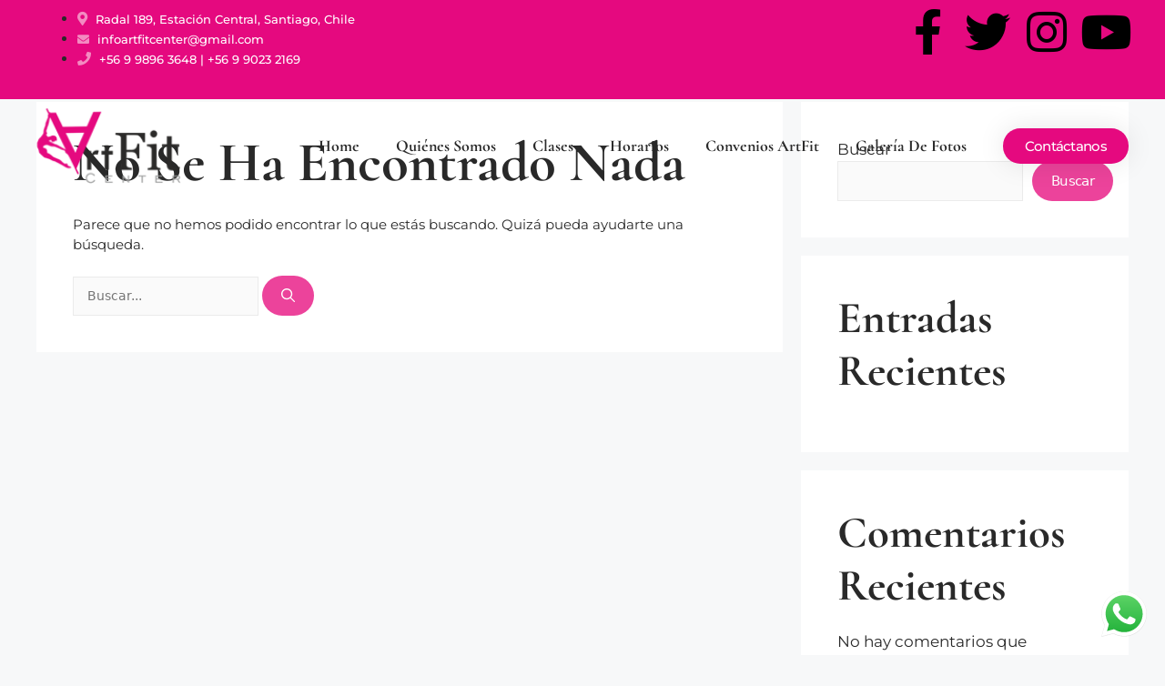

--- FILE ---
content_type: text/html; charset=UTF-8
request_url: https://artfitcenter.cl/tag/%D0%B1%D0%B5%D0%B7-%D0%B4%D0%B5%D0%BF%D0%BE%D0%B7%D0%B8%D1%82%D0%B0-%D0%B1%D0%BE%D0%BD%D1%83%D1%81-%D0%BA%D0%B0%D0%B7%D0%B8%D0%BD%D0%BE/
body_size: 21087
content:
<!DOCTYPE html>
<html lang="es">
<head>
	<meta charset="UTF-8">
	<title>без депозита бонус казино &#8211; ArtFit</title>
<meta name='robots' content='max-image-preview:large' />
<meta name="viewport" content="width=device-width, initial-scale=1"><link rel="alternate" type="application/rss+xml" title="ArtFit &raquo; Feed" href="https://artfitcenter.cl/feed/" />
<link rel="alternate" type="application/rss+xml" title="ArtFit &raquo; Feed de los comentarios" href="https://artfitcenter.cl/comments/feed/" />
<link rel="alternate" type="application/rss+xml" title="ArtFit &raquo; Etiqueta без депозита бонус казино del feed" href="https://artfitcenter.cl/tag/%d0%b1%d0%b5%d0%b7-%d0%b4%d0%b5%d0%bf%d0%be%d0%b7%d0%b8%d1%82%d0%b0-%d0%b1%d0%be%d0%bd%d1%83%d1%81-%d0%ba%d0%b0%d0%b7%d0%b8%d0%bd%d0%be/feed/" />
<style id='wp-img-auto-sizes-contain-inline-css'>
img:is([sizes=auto i],[sizes^="auto," i]){contain-intrinsic-size:3000px 1500px}
/*# sourceURL=wp-img-auto-sizes-contain-inline-css */
</style>
<link rel='stylesheet' id='ht_ctc_main_css-css' href='https://artfitcenter.cl/wp-content/plugins/click-to-chat-for-whatsapp/new/inc/assets/css/main.css?ver=4.36' media='all' />
<style id='wp-emoji-styles-inline-css'>

	img.wp-smiley, img.emoji {
		display: inline !important;
		border: none !important;
		box-shadow: none !important;
		height: 1em !important;
		width: 1em !important;
		margin: 0 0.07em !important;
		vertical-align: -0.1em !important;
		background: none !important;
		padding: 0 !important;
	}
/*# sourceURL=wp-emoji-styles-inline-css */
</style>
<link rel='stylesheet' id='wp-block-library-css' href='https://artfitcenter.cl/wp-includes/css/dist/block-library/style.min.css?ver=6.9' media='all' />
<style id='wp-block-heading-inline-css'>
h1:where(.wp-block-heading).has-background,h2:where(.wp-block-heading).has-background,h3:where(.wp-block-heading).has-background,h4:where(.wp-block-heading).has-background,h5:where(.wp-block-heading).has-background,h6:where(.wp-block-heading).has-background{padding:1.25em 2.375em}h1.has-text-align-left[style*=writing-mode]:where([style*=vertical-lr]),h1.has-text-align-right[style*=writing-mode]:where([style*=vertical-rl]),h2.has-text-align-left[style*=writing-mode]:where([style*=vertical-lr]),h2.has-text-align-right[style*=writing-mode]:where([style*=vertical-rl]),h3.has-text-align-left[style*=writing-mode]:where([style*=vertical-lr]),h3.has-text-align-right[style*=writing-mode]:where([style*=vertical-rl]),h4.has-text-align-left[style*=writing-mode]:where([style*=vertical-lr]),h4.has-text-align-right[style*=writing-mode]:where([style*=vertical-rl]),h5.has-text-align-left[style*=writing-mode]:where([style*=vertical-lr]),h5.has-text-align-right[style*=writing-mode]:where([style*=vertical-rl]),h6.has-text-align-left[style*=writing-mode]:where([style*=vertical-lr]),h6.has-text-align-right[style*=writing-mode]:where([style*=vertical-rl]){rotate:180deg}
/*# sourceURL=https://artfitcenter.cl/wp-includes/blocks/heading/style.min.css */
</style>
<style id='wp-block-latest-comments-inline-css'>
ol.wp-block-latest-comments{box-sizing:border-box;margin-left:0}:where(.wp-block-latest-comments:not([style*=line-height] .wp-block-latest-comments__comment)){line-height:1.1}:where(.wp-block-latest-comments:not([style*=line-height] .wp-block-latest-comments__comment-excerpt p)){line-height:1.8}.has-dates :where(.wp-block-latest-comments:not([style*=line-height])),.has-excerpts :where(.wp-block-latest-comments:not([style*=line-height])){line-height:1.5}.wp-block-latest-comments .wp-block-latest-comments{padding-left:0}.wp-block-latest-comments__comment{list-style:none;margin-bottom:1em}.has-avatars .wp-block-latest-comments__comment{list-style:none;min-height:2.25em}.has-avatars .wp-block-latest-comments__comment .wp-block-latest-comments__comment-excerpt,.has-avatars .wp-block-latest-comments__comment .wp-block-latest-comments__comment-meta{margin-left:3.25em}.wp-block-latest-comments__comment-excerpt p{font-size:.875em;margin:.36em 0 1.4em}.wp-block-latest-comments__comment-date{display:block;font-size:.75em}.wp-block-latest-comments .avatar,.wp-block-latest-comments__comment-avatar{border-radius:1.5em;display:block;float:left;height:2.5em;margin-right:.75em;width:2.5em}.wp-block-latest-comments[class*=-font-size] a,.wp-block-latest-comments[style*=font-size] a{font-size:inherit}
/*# sourceURL=https://artfitcenter.cl/wp-includes/blocks/latest-comments/style.min.css */
</style>
<style id='wp-block-latest-posts-inline-css'>
.wp-block-latest-posts{box-sizing:border-box}.wp-block-latest-posts.alignleft{margin-right:2em}.wp-block-latest-posts.alignright{margin-left:2em}.wp-block-latest-posts.wp-block-latest-posts__list{list-style:none}.wp-block-latest-posts.wp-block-latest-posts__list li{clear:both;overflow-wrap:break-word}.wp-block-latest-posts.is-grid{display:flex;flex-wrap:wrap}.wp-block-latest-posts.is-grid li{margin:0 1.25em 1.25em 0;width:100%}@media (min-width:600px){.wp-block-latest-posts.columns-2 li{width:calc(50% - .625em)}.wp-block-latest-posts.columns-2 li:nth-child(2n){margin-right:0}.wp-block-latest-posts.columns-3 li{width:calc(33.33333% - .83333em)}.wp-block-latest-posts.columns-3 li:nth-child(3n){margin-right:0}.wp-block-latest-posts.columns-4 li{width:calc(25% - .9375em)}.wp-block-latest-posts.columns-4 li:nth-child(4n){margin-right:0}.wp-block-latest-posts.columns-5 li{width:calc(20% - 1em)}.wp-block-latest-posts.columns-5 li:nth-child(5n){margin-right:0}.wp-block-latest-posts.columns-6 li{width:calc(16.66667% - 1.04167em)}.wp-block-latest-posts.columns-6 li:nth-child(6n){margin-right:0}}:root :where(.wp-block-latest-posts.is-grid){padding:0}:root :where(.wp-block-latest-posts.wp-block-latest-posts__list){padding-left:0}.wp-block-latest-posts__post-author,.wp-block-latest-posts__post-date{display:block;font-size:.8125em}.wp-block-latest-posts__post-excerpt,.wp-block-latest-posts__post-full-content{margin-bottom:1em;margin-top:.5em}.wp-block-latest-posts__featured-image a{display:inline-block}.wp-block-latest-posts__featured-image img{height:auto;max-width:100%;width:auto}.wp-block-latest-posts__featured-image.alignleft{float:left;margin-right:1em}.wp-block-latest-posts__featured-image.alignright{float:right;margin-left:1em}.wp-block-latest-posts__featured-image.aligncenter{margin-bottom:1em;text-align:center}
/*# sourceURL=https://artfitcenter.cl/wp-includes/blocks/latest-posts/style.min.css */
</style>
<style id='wp-block-search-inline-css'>
.wp-block-search__button{margin-left:10px;word-break:normal}.wp-block-search__button.has-icon{line-height:0}.wp-block-search__button svg{height:1.25em;min-height:24px;min-width:24px;width:1.25em;fill:currentColor;vertical-align:text-bottom}:where(.wp-block-search__button){border:1px solid #ccc;padding:6px 10px}.wp-block-search__inside-wrapper{display:flex;flex:auto;flex-wrap:nowrap;max-width:100%}.wp-block-search__label{width:100%}.wp-block-search.wp-block-search__button-only .wp-block-search__button{box-sizing:border-box;display:flex;flex-shrink:0;justify-content:center;margin-left:0;max-width:100%}.wp-block-search.wp-block-search__button-only .wp-block-search__inside-wrapper{min-width:0!important;transition-property:width}.wp-block-search.wp-block-search__button-only .wp-block-search__input{flex-basis:100%;transition-duration:.3s}.wp-block-search.wp-block-search__button-only.wp-block-search__searchfield-hidden,.wp-block-search.wp-block-search__button-only.wp-block-search__searchfield-hidden .wp-block-search__inside-wrapper{overflow:hidden}.wp-block-search.wp-block-search__button-only.wp-block-search__searchfield-hidden .wp-block-search__input{border-left-width:0!important;border-right-width:0!important;flex-basis:0;flex-grow:0;margin:0;min-width:0!important;padding-left:0!important;padding-right:0!important;width:0!important}:where(.wp-block-search__input){appearance:none;border:1px solid #949494;flex-grow:1;font-family:inherit;font-size:inherit;font-style:inherit;font-weight:inherit;letter-spacing:inherit;line-height:inherit;margin-left:0;margin-right:0;min-width:3rem;padding:8px;text-decoration:unset!important;text-transform:inherit}:where(.wp-block-search__button-inside .wp-block-search__inside-wrapper){background-color:#fff;border:1px solid #949494;box-sizing:border-box;padding:4px}:where(.wp-block-search__button-inside .wp-block-search__inside-wrapper) .wp-block-search__input{border:none;border-radius:0;padding:0 4px}:where(.wp-block-search__button-inside .wp-block-search__inside-wrapper) .wp-block-search__input:focus{outline:none}:where(.wp-block-search__button-inside .wp-block-search__inside-wrapper) :where(.wp-block-search__button){padding:4px 8px}.wp-block-search.aligncenter .wp-block-search__inside-wrapper{margin:auto}.wp-block[data-align=right] .wp-block-search.wp-block-search__button-only .wp-block-search__inside-wrapper{float:right}
/*# sourceURL=https://artfitcenter.cl/wp-includes/blocks/search/style.min.css */
</style>
<style id='wp-block-group-inline-css'>
.wp-block-group{box-sizing:border-box}:where(.wp-block-group.wp-block-group-is-layout-constrained){position:relative}
/*# sourceURL=https://artfitcenter.cl/wp-includes/blocks/group/style.min.css */
</style>
<style id='global-styles-inline-css'>
:root{--wp--preset--aspect-ratio--square: 1;--wp--preset--aspect-ratio--4-3: 4/3;--wp--preset--aspect-ratio--3-4: 3/4;--wp--preset--aspect-ratio--3-2: 3/2;--wp--preset--aspect-ratio--2-3: 2/3;--wp--preset--aspect-ratio--16-9: 16/9;--wp--preset--aspect-ratio--9-16: 9/16;--wp--preset--color--black: #000000;--wp--preset--color--cyan-bluish-gray: #abb8c3;--wp--preset--color--white: #ffffff;--wp--preset--color--pale-pink: #f78da7;--wp--preset--color--vivid-red: #cf2e2e;--wp--preset--color--luminous-vivid-orange: #ff6900;--wp--preset--color--luminous-vivid-amber: #fcb900;--wp--preset--color--light-green-cyan: #7bdcb5;--wp--preset--color--vivid-green-cyan: #00d084;--wp--preset--color--pale-cyan-blue: #8ed1fc;--wp--preset--color--vivid-cyan-blue: #0693e3;--wp--preset--color--vivid-purple: #9b51e0;--wp--preset--color--contrast: var(--contrast);--wp--preset--color--contrast-2: var(--contrast-2);--wp--preset--color--contrast-3: var(--contrast-3);--wp--preset--color--base: var(--base);--wp--preset--color--base-2: var(--base-2);--wp--preset--color--base-3: var(--base-3);--wp--preset--color--accent: var(--accent);--wp--preset--gradient--vivid-cyan-blue-to-vivid-purple: linear-gradient(135deg,rgb(6,147,227) 0%,rgb(155,81,224) 100%);--wp--preset--gradient--light-green-cyan-to-vivid-green-cyan: linear-gradient(135deg,rgb(122,220,180) 0%,rgb(0,208,130) 100%);--wp--preset--gradient--luminous-vivid-amber-to-luminous-vivid-orange: linear-gradient(135deg,rgb(252,185,0) 0%,rgb(255,105,0) 100%);--wp--preset--gradient--luminous-vivid-orange-to-vivid-red: linear-gradient(135deg,rgb(255,105,0) 0%,rgb(207,46,46) 100%);--wp--preset--gradient--very-light-gray-to-cyan-bluish-gray: linear-gradient(135deg,rgb(238,238,238) 0%,rgb(169,184,195) 100%);--wp--preset--gradient--cool-to-warm-spectrum: linear-gradient(135deg,rgb(74,234,220) 0%,rgb(151,120,209) 20%,rgb(207,42,186) 40%,rgb(238,44,130) 60%,rgb(251,105,98) 80%,rgb(254,248,76) 100%);--wp--preset--gradient--blush-light-purple: linear-gradient(135deg,rgb(255,206,236) 0%,rgb(152,150,240) 100%);--wp--preset--gradient--blush-bordeaux: linear-gradient(135deg,rgb(254,205,165) 0%,rgb(254,45,45) 50%,rgb(107,0,62) 100%);--wp--preset--gradient--luminous-dusk: linear-gradient(135deg,rgb(255,203,112) 0%,rgb(199,81,192) 50%,rgb(65,88,208) 100%);--wp--preset--gradient--pale-ocean: linear-gradient(135deg,rgb(255,245,203) 0%,rgb(182,227,212) 50%,rgb(51,167,181) 100%);--wp--preset--gradient--electric-grass: linear-gradient(135deg,rgb(202,248,128) 0%,rgb(113,206,126) 100%);--wp--preset--gradient--midnight: linear-gradient(135deg,rgb(2,3,129) 0%,rgb(40,116,252) 100%);--wp--preset--font-size--small: 13px;--wp--preset--font-size--medium: 20px;--wp--preset--font-size--large: 36px;--wp--preset--font-size--x-large: 42px;--wp--preset--spacing--20: 0.44rem;--wp--preset--spacing--30: 0.67rem;--wp--preset--spacing--40: 1rem;--wp--preset--spacing--50: 1.5rem;--wp--preset--spacing--60: 2.25rem;--wp--preset--spacing--70: 3.38rem;--wp--preset--spacing--80: 5.06rem;--wp--preset--shadow--natural: 6px 6px 9px rgba(0, 0, 0, 0.2);--wp--preset--shadow--deep: 12px 12px 50px rgba(0, 0, 0, 0.4);--wp--preset--shadow--sharp: 6px 6px 0px rgba(0, 0, 0, 0.2);--wp--preset--shadow--outlined: 6px 6px 0px -3px rgb(255, 255, 255), 6px 6px rgb(0, 0, 0);--wp--preset--shadow--crisp: 6px 6px 0px rgb(0, 0, 0);}:where(.is-layout-flex){gap: 0.5em;}:where(.is-layout-grid){gap: 0.5em;}body .is-layout-flex{display: flex;}.is-layout-flex{flex-wrap: wrap;align-items: center;}.is-layout-flex > :is(*, div){margin: 0;}body .is-layout-grid{display: grid;}.is-layout-grid > :is(*, div){margin: 0;}:where(.wp-block-columns.is-layout-flex){gap: 2em;}:where(.wp-block-columns.is-layout-grid){gap: 2em;}:where(.wp-block-post-template.is-layout-flex){gap: 1.25em;}:where(.wp-block-post-template.is-layout-grid){gap: 1.25em;}.has-black-color{color: var(--wp--preset--color--black) !important;}.has-cyan-bluish-gray-color{color: var(--wp--preset--color--cyan-bluish-gray) !important;}.has-white-color{color: var(--wp--preset--color--white) !important;}.has-pale-pink-color{color: var(--wp--preset--color--pale-pink) !important;}.has-vivid-red-color{color: var(--wp--preset--color--vivid-red) !important;}.has-luminous-vivid-orange-color{color: var(--wp--preset--color--luminous-vivid-orange) !important;}.has-luminous-vivid-amber-color{color: var(--wp--preset--color--luminous-vivid-amber) !important;}.has-light-green-cyan-color{color: var(--wp--preset--color--light-green-cyan) !important;}.has-vivid-green-cyan-color{color: var(--wp--preset--color--vivid-green-cyan) !important;}.has-pale-cyan-blue-color{color: var(--wp--preset--color--pale-cyan-blue) !important;}.has-vivid-cyan-blue-color{color: var(--wp--preset--color--vivid-cyan-blue) !important;}.has-vivid-purple-color{color: var(--wp--preset--color--vivid-purple) !important;}.has-black-background-color{background-color: var(--wp--preset--color--black) !important;}.has-cyan-bluish-gray-background-color{background-color: var(--wp--preset--color--cyan-bluish-gray) !important;}.has-white-background-color{background-color: var(--wp--preset--color--white) !important;}.has-pale-pink-background-color{background-color: var(--wp--preset--color--pale-pink) !important;}.has-vivid-red-background-color{background-color: var(--wp--preset--color--vivid-red) !important;}.has-luminous-vivid-orange-background-color{background-color: var(--wp--preset--color--luminous-vivid-orange) !important;}.has-luminous-vivid-amber-background-color{background-color: var(--wp--preset--color--luminous-vivid-amber) !important;}.has-light-green-cyan-background-color{background-color: var(--wp--preset--color--light-green-cyan) !important;}.has-vivid-green-cyan-background-color{background-color: var(--wp--preset--color--vivid-green-cyan) !important;}.has-pale-cyan-blue-background-color{background-color: var(--wp--preset--color--pale-cyan-blue) !important;}.has-vivid-cyan-blue-background-color{background-color: var(--wp--preset--color--vivid-cyan-blue) !important;}.has-vivid-purple-background-color{background-color: var(--wp--preset--color--vivid-purple) !important;}.has-black-border-color{border-color: var(--wp--preset--color--black) !important;}.has-cyan-bluish-gray-border-color{border-color: var(--wp--preset--color--cyan-bluish-gray) !important;}.has-white-border-color{border-color: var(--wp--preset--color--white) !important;}.has-pale-pink-border-color{border-color: var(--wp--preset--color--pale-pink) !important;}.has-vivid-red-border-color{border-color: var(--wp--preset--color--vivid-red) !important;}.has-luminous-vivid-orange-border-color{border-color: var(--wp--preset--color--luminous-vivid-orange) !important;}.has-luminous-vivid-amber-border-color{border-color: var(--wp--preset--color--luminous-vivid-amber) !important;}.has-light-green-cyan-border-color{border-color: var(--wp--preset--color--light-green-cyan) !important;}.has-vivid-green-cyan-border-color{border-color: var(--wp--preset--color--vivid-green-cyan) !important;}.has-pale-cyan-blue-border-color{border-color: var(--wp--preset--color--pale-cyan-blue) !important;}.has-vivid-cyan-blue-border-color{border-color: var(--wp--preset--color--vivid-cyan-blue) !important;}.has-vivid-purple-border-color{border-color: var(--wp--preset--color--vivid-purple) !important;}.has-vivid-cyan-blue-to-vivid-purple-gradient-background{background: var(--wp--preset--gradient--vivid-cyan-blue-to-vivid-purple) !important;}.has-light-green-cyan-to-vivid-green-cyan-gradient-background{background: var(--wp--preset--gradient--light-green-cyan-to-vivid-green-cyan) !important;}.has-luminous-vivid-amber-to-luminous-vivid-orange-gradient-background{background: var(--wp--preset--gradient--luminous-vivid-amber-to-luminous-vivid-orange) !important;}.has-luminous-vivid-orange-to-vivid-red-gradient-background{background: var(--wp--preset--gradient--luminous-vivid-orange-to-vivid-red) !important;}.has-very-light-gray-to-cyan-bluish-gray-gradient-background{background: var(--wp--preset--gradient--very-light-gray-to-cyan-bluish-gray) !important;}.has-cool-to-warm-spectrum-gradient-background{background: var(--wp--preset--gradient--cool-to-warm-spectrum) !important;}.has-blush-light-purple-gradient-background{background: var(--wp--preset--gradient--blush-light-purple) !important;}.has-blush-bordeaux-gradient-background{background: var(--wp--preset--gradient--blush-bordeaux) !important;}.has-luminous-dusk-gradient-background{background: var(--wp--preset--gradient--luminous-dusk) !important;}.has-pale-ocean-gradient-background{background: var(--wp--preset--gradient--pale-ocean) !important;}.has-electric-grass-gradient-background{background: var(--wp--preset--gradient--electric-grass) !important;}.has-midnight-gradient-background{background: var(--wp--preset--gradient--midnight) !important;}.has-small-font-size{font-size: var(--wp--preset--font-size--small) !important;}.has-medium-font-size{font-size: var(--wp--preset--font-size--medium) !important;}.has-large-font-size{font-size: var(--wp--preset--font-size--large) !important;}.has-x-large-font-size{font-size: var(--wp--preset--font-size--x-large) !important;}
/*# sourceURL=global-styles-inline-css */
</style>

<style id='classic-theme-styles-inline-css'>
/*! This file is auto-generated */
.wp-block-button__link{color:#fff;background-color:#32373c;border-radius:9999px;box-shadow:none;text-decoration:none;padding:calc(.667em + 2px) calc(1.333em + 2px);font-size:1.125em}.wp-block-file__button{background:#32373c;color:#fff;text-decoration:none}
/*# sourceURL=/wp-includes/css/classic-themes.min.css */
</style>
<link rel='stylesheet' id='generate-style-css' href='https://artfitcenter.cl/wp-content/themes/generatepress/assets/css/main.min.css?ver=3.6.1' media='all' />
<style id='generate-style-inline-css'>
body{background-color:#f7f8f9;color:#222222;}a{color:#1e73be;}a:hover, a:focus, a:active{color:#000000;}.wp-block-group__inner-container{max-width:1200px;margin-left:auto;margin-right:auto;}:root{--contrast:#222222;--contrast-2:#575760;--contrast-3:#b2b2be;--base:#f0f0f0;--base-2:#f7f8f9;--base-3:#ffffff;--accent:#1e73be;}:root .has-contrast-color{color:var(--contrast);}:root .has-contrast-background-color{background-color:var(--contrast);}:root .has-contrast-2-color{color:var(--contrast-2);}:root .has-contrast-2-background-color{background-color:var(--contrast-2);}:root .has-contrast-3-color{color:var(--contrast-3);}:root .has-contrast-3-background-color{background-color:var(--contrast-3);}:root .has-base-color{color:var(--base);}:root .has-base-background-color{background-color:var(--base);}:root .has-base-2-color{color:var(--base-2);}:root .has-base-2-background-color{background-color:var(--base-2);}:root .has-base-3-color{color:var(--base-3);}:root .has-base-3-background-color{background-color:var(--base-3);}:root .has-accent-color{color:var(--accent);}:root .has-accent-background-color{background-color:var(--accent);}body, button, input, select, textarea{font-family:-apple-system, system-ui, BlinkMacSystemFont, "Segoe UI", Helvetica, Arial, sans-serif, "Apple Color Emoji", "Segoe UI Emoji", "Segoe UI Symbol";}body{line-height:1.5;}.entry-content > [class*="wp-block-"]:not(:last-child):not(.wp-block-heading){margin-bottom:1.5em;}.main-navigation .main-nav ul ul li a{font-size:14px;}.sidebar .widget, .footer-widgets .widget{font-size:17px;}@media (max-width:768px){h1{font-size:31px;}h2{font-size:27px;}h3{font-size:24px;}h4{font-size:22px;}h5{font-size:19px;}}.top-bar{background-color:#636363;color:#ffffff;}.top-bar a{color:#ffffff;}.top-bar a:hover{color:#303030;}.site-header{background-color:#ffffff;}.main-title a,.main-title a:hover{color:#222222;}.site-description{color:#757575;}.mobile-menu-control-wrapper .menu-toggle,.mobile-menu-control-wrapper .menu-toggle:hover,.mobile-menu-control-wrapper .menu-toggle:focus,.has-inline-mobile-toggle #site-navigation.toggled{background-color:rgba(0, 0, 0, 0.02);}.main-navigation,.main-navigation ul ul{background-color:#ffffff;}.main-navigation .main-nav ul li a, .main-navigation .menu-toggle, .main-navigation .menu-bar-items{color:#515151;}.main-navigation .main-nav ul li:not([class*="current-menu-"]):hover > a, .main-navigation .main-nav ul li:not([class*="current-menu-"]):focus > a, .main-navigation .main-nav ul li.sfHover:not([class*="current-menu-"]) > a, .main-navigation .menu-bar-item:hover > a, .main-navigation .menu-bar-item.sfHover > a{color:#7a8896;background-color:#ffffff;}button.menu-toggle:hover,button.menu-toggle:focus{color:#515151;}.main-navigation .main-nav ul li[class*="current-menu-"] > a{color:#7a8896;background-color:#ffffff;}.navigation-search input[type="search"],.navigation-search input[type="search"]:active, .navigation-search input[type="search"]:focus, .main-navigation .main-nav ul li.search-item.active > a, .main-navigation .menu-bar-items .search-item.active > a{color:#7a8896;background-color:#ffffff;}.main-navigation ul ul{background-color:#eaeaea;}.main-navigation .main-nav ul ul li a{color:#515151;}.main-navigation .main-nav ul ul li:not([class*="current-menu-"]):hover > a,.main-navigation .main-nav ul ul li:not([class*="current-menu-"]):focus > a, .main-navigation .main-nav ul ul li.sfHover:not([class*="current-menu-"]) > a{color:#7a8896;background-color:#eaeaea;}.main-navigation .main-nav ul ul li[class*="current-menu-"] > a{color:#7a8896;background-color:#eaeaea;}.separate-containers .inside-article, .separate-containers .comments-area, .separate-containers .page-header, .one-container .container, .separate-containers .paging-navigation, .inside-page-header{background-color:#ffffff;}.entry-title a{color:#222222;}.entry-title a:hover{color:#55555e;}.entry-meta{color:#595959;}.sidebar .widget{background-color:#ffffff;}.footer-widgets{background-color:#ffffff;}.footer-widgets .widget-title{color:#000000;}.site-info{color:#ffffff;background-color:#55555e;}.site-info a{color:#ffffff;}.site-info a:hover{color:#d3d3d3;}.footer-bar .widget_nav_menu .current-menu-item a{color:#d3d3d3;}input[type="text"],input[type="email"],input[type="url"],input[type="password"],input[type="search"],input[type="tel"],input[type="number"],textarea,select{color:#666666;background-color:#fafafa;border-color:#cccccc;}input[type="text"]:focus,input[type="email"]:focus,input[type="url"]:focus,input[type="password"]:focus,input[type="search"]:focus,input[type="tel"]:focus,input[type="number"]:focus,textarea:focus,select:focus{color:#666666;background-color:#ffffff;border-color:#bfbfbf;}button,html input[type="button"],input[type="reset"],input[type="submit"],a.button,a.wp-block-button__link:not(.has-background){color:#ffffff;background-color:#55555e;}button:hover,html input[type="button"]:hover,input[type="reset"]:hover,input[type="submit"]:hover,a.button:hover,button:focus,html input[type="button"]:focus,input[type="reset"]:focus,input[type="submit"]:focus,a.button:focus,a.wp-block-button__link:not(.has-background):active,a.wp-block-button__link:not(.has-background):focus,a.wp-block-button__link:not(.has-background):hover{color:#ffffff;background-color:#3f4047;}a.generate-back-to-top{background-color:rgba( 0,0,0,0.4 );color:#ffffff;}a.generate-back-to-top:hover,a.generate-back-to-top:focus{background-color:rgba( 0,0,0,0.6 );color:#ffffff;}:root{--gp-search-modal-bg-color:var(--base-3);--gp-search-modal-text-color:var(--contrast);--gp-search-modal-overlay-bg-color:rgba(0,0,0,0.2);}@media (max-width:768px){.main-navigation .menu-bar-item:hover > a, .main-navigation .menu-bar-item.sfHover > a{background:none;color:#515151;}}.nav-below-header .main-navigation .inside-navigation.grid-container, .nav-above-header .main-navigation .inside-navigation.grid-container{padding:0px 20px 0px 20px;}.site-main .wp-block-group__inner-container{padding:40px;}.separate-containers .paging-navigation{padding-top:20px;padding-bottom:20px;}.entry-content .alignwide, body:not(.no-sidebar) .entry-content .alignfull{margin-left:-40px;width:calc(100% + 80px);max-width:calc(100% + 80px);}.rtl .menu-item-has-children .dropdown-menu-toggle{padding-left:20px;}.rtl .main-navigation .main-nav ul li.menu-item-has-children > a{padding-right:20px;}@media (max-width:768px){.separate-containers .inside-article, .separate-containers .comments-area, .separate-containers .page-header, .separate-containers .paging-navigation, .one-container .site-content, .inside-page-header{padding:30px;}.site-main .wp-block-group__inner-container{padding:30px;}.inside-top-bar{padding-right:30px;padding-left:30px;}.inside-header{padding-right:30px;padding-left:30px;}.widget-area .widget{padding-top:30px;padding-right:30px;padding-bottom:30px;padding-left:30px;}.footer-widgets-container{padding-top:30px;padding-right:30px;padding-bottom:30px;padding-left:30px;}.inside-site-info{padding-right:30px;padding-left:30px;}.entry-content .alignwide, body:not(.no-sidebar) .entry-content .alignfull{margin-left:-30px;width:calc(100% + 60px);max-width:calc(100% + 60px);}.one-container .site-main .paging-navigation{margin-bottom:20px;}}/* End cached CSS */.is-right-sidebar{width:30%;}.is-left-sidebar{width:30%;}.site-content .content-area{width:70%;}@media (max-width:768px){.main-navigation .menu-toggle,.sidebar-nav-mobile:not(#sticky-placeholder){display:block;}.main-navigation ul,.gen-sidebar-nav,.main-navigation:not(.slideout-navigation):not(.toggled) .main-nav > ul,.has-inline-mobile-toggle #site-navigation .inside-navigation > *:not(.navigation-search):not(.main-nav){display:none;}.nav-align-right .inside-navigation,.nav-align-center .inside-navigation{justify-content:space-between;}.has-inline-mobile-toggle .mobile-menu-control-wrapper{display:flex;flex-wrap:wrap;}.has-inline-mobile-toggle .inside-header{flex-direction:row;text-align:left;flex-wrap:wrap;}.has-inline-mobile-toggle .header-widget,.has-inline-mobile-toggle #site-navigation{flex-basis:100%;}.nav-float-left .has-inline-mobile-toggle #site-navigation{order:10;}}
.elementor-template-full-width .site-content{display:block;}
/*# sourceURL=generate-style-inline-css */
</style>
<link rel='stylesheet' id='elementor-icons-css' href='https://artfitcenter.cl/wp-content/plugins/elementor/assets/lib/eicons/css/elementor-icons.min.css?ver=5.43.0' media='all' />
<link rel='stylesheet' id='elementor-frontend-css' href='https://artfitcenter.cl/wp-content/plugins/elementor/assets/css/frontend.min.css?ver=3.31.2' media='all' />
<style id='elementor-frontend-inline-css'>
.elementor-kit-8{--e-global-color-primary:#6EC1E4;--e-global-color-secondary:#54595F;--e-global-color-text:#7A7A7A;--e-global-color-accent:#61CE70;--e-global-color-03b2b64:#EC439B;--e-global-color-5bc9cb4:#E5097F;--e-global-color-e519f20:#292929;--e-global-color-222c90c:#FFFFFF;--e-global-color-0770ff8:#EBEBEB;--e-global-color-df4e68d:#FFFFFF;--e-global-color-0223eaa:#FFFFFF;--e-global-color-ec8eaa7:#FFFFFF;--e-global-color-5521e8b:#FFFFFF;--e-global-color-dc8e342:#FFFFFF;--e-global-color-e48a9c2:#F38BC1;--e-global-color-608519d:#FFFFFF;--e-global-color-26d56ad:#FFFFFF;--e-global-color-77c28de:#FFFFFF;--e-global-color-5bf21da:#FFFFFF;--e-global-color-15a9d83:#FDFCFC;--e-global-color-07f7fc2:#FFFFFF40;--e-global-color-0e5f4a5:#02010100;--e-global-color-32de012:#FFFFFF;--e-global-typography-primary-font-family:"Roboto";--e-global-typography-primary-font-weight:600;--e-global-typography-secondary-font-family:"Roboto Slab";--e-global-typography-secondary-font-weight:400;--e-global-typography-text-font-family:"Roboto";--e-global-typography-text-font-weight:400;--e-global-typography-accent-font-family:"Roboto";--e-global-typography-accent-font-weight:500;--e-global-typography-7d92179-font-family:"Cormorant";--e-global-typography-7d92179-font-size:90px;--e-global-typography-7d92179-font-weight:800;--e-global-typography-7d92179-line-height:0.9em;--e-global-typography-7d92179-letter-spacing:-2px;--e-global-typography-f8f9027-font-family:"Cormorant";--e-global-typography-f8f9027-font-size:22px;--e-global-typography-4ee3033-font-family:"Cormorant";--e-global-typography-4ee3033-font-size:18px;--e-global-typography-4ee3033-font-weight:800;--e-global-typography-4ee3033-text-transform:capitalize;--e-global-typography-cd3ffd6-font-size:14px;--e-global-typography-cd3ffd6-font-weight:500;--e-global-typography-ada99b9-font-size:16px;--e-global-typography-ada99b9-font-weight:500;--e-global-typography-947efbd-font-family:"Cormorant";--e-global-typography-947efbd-font-size:90px;--e-global-typography-947efbd-font-weight:800;--e-global-typography-295ae65-font-family:"Cormorant";--e-global-typography-295ae65-font-size:20px;--e-global-typography-295ae65-font-weight:800;--e-global-typography-1c18817-font-size:14px;--e-global-typography-1c18817-text-transform:capitalize;--e-global-typography-6e8ef27-font-size:14px;--e-global-typography-6e8ef27-font-weight:300;--e-global-typography-50d068e-font-size:13px;--e-global-typography-1d9e65b-font-size:13px;--e-global-typography-23800ed-font-size:11px;--e-global-typography-e535a52-font-size:14px;--e-global-typography-e535a52-font-weight:600;--e-global-typography-26b09ad-font-family:"Cormorant";--e-global-typography-26b09ad-font-size:70px;--e-global-typography-26b09ad-font-weight:800;--e-global-typography-26b09ad-line-height:1.6em;--e-global-typography-91071f8-font-family:"Cormorant";--e-global-typography-91071f8-font-size:24px;--e-global-typography-91071f8-font-weight:800;--e-global-typography-91071f8-text-transform:capitalize;--e-global-typography-91071f8-line-height:1.1em;--e-global-typography-f445de2-font-weight:800;--e-global-typography-734f0ab-font-size:12px;--e-global-typography-1da11b3-font-family:"Cormorant";--e-global-typography-1da11b3-font-size:17px;--e-global-typography-1da11b3-font-weight:800;--e-global-typography-e6d9460-font-family:"Cormorant";--e-global-typography-e6d9460-font-size:20px;--e-global-typography-e6d9460-font-weight:800;--e-global-typography-e6d9460-text-transform:capitalize;--e-global-typography-d894a29-font-family:"Cormorant";--e-global-typography-d894a29-font-size:18px;--e-global-typography-d894a29-font-weight:700;--e-global-typography-0270039-font-family:"Cormorant";--e-global-typography-0270039-font-size:20px;--e-global-typography-793cb03-font-family:"Cormorant";--e-global-typography-793cb03-font-size:90px;--e-global-typography-793cb03-font-weight:800;--e-global-typography-793cb03-line-height:0.9em;--e-global-typography-400bf24-font-size:14px;--e-global-typography-2dbad15-font-family:"Cormorant";--e-global-typography-2dbad15-font-size:26px;--e-global-typography-2dbad15-font-weight:800;--e-global-typography-2dbad15-line-height:0.9em;color:var( --e-global-color-e519f20 );font-family:"Montserrat", Sans-serif;font-size:15px;}.elementor-kit-8 button,.elementor-kit-8 input[type="button"],.elementor-kit-8 input[type="submit"],.elementor-kit-8 .elementor-button{background-color:var( --e-global-color-03b2b64 );font-size:15px;font-weight:500;text-transform:capitalize;letter-spacing:-0.7px;color:var( --e-global-color-608519d );border-radius:100px 100px 100px 100px;}.elementor-kit-8 button:hover,.elementor-kit-8 button:focus,.elementor-kit-8 input[type="button"]:hover,.elementor-kit-8 input[type="button"]:focus,.elementor-kit-8 input[type="submit"]:hover,.elementor-kit-8 input[type="submit"]:focus,.elementor-kit-8 .elementor-button:hover,.elementor-kit-8 .elementor-button:focus{background-color:var( --e-global-color-e48a9c2 );color:var( --e-global-color-608519d );border-radius:100px 100px 100px 100px;}.elementor-kit-8 h1{color:var( --e-global-color-e519f20 );font-family:"Cormorant", Sans-serif;font-size:61.04px;font-weight:800;text-transform:capitalize;line-height:0.9em;}.elementor-kit-8 h2{color:var( --e-global-color-e519f20 );font-family:"Cormorant", Sans-serif;font-size:48.83px;font-weight:800;text-transform:capitalize;}.elementor-kit-8 h3{color:var( --e-global-color-e519f20 );font-family:"Cormorant", Sans-serif;font-size:39.06px;font-weight:800;text-transform:capitalize;}.elementor-kit-8 h4{color:var( --e-global-color-e519f20 );font-family:"Cormorant", Sans-serif;font-size:31.25px;font-weight:800;text-transform:capitalize;}.elementor-kit-8 h5{color:var( --e-global-color-e519f20 );font-family:"Cormorant", Sans-serif;font-size:25px;font-weight:800;text-transform:capitalize;}.elementor-kit-8 h6{color:var( --e-global-color-5bc9cb4 );font-family:"Cormorant", Sans-serif;font-size:20px;text-transform:capitalize;}.elementor-kit-8 input:not([type="button"]):not([type="submit"]),.elementor-kit-8 textarea,.elementor-kit-8 .elementor-field-textual{font-size:14px;border-style:solid;border-width:1px 1px 1px 1px;border-color:var( --e-global-color-0770ff8 );}.elementor-section.elementor-section-boxed > .elementor-container{max-width:1140px;}.e-con{--container-max-width:1140px;}.elementor-widget:not(:last-child){margin-block-end:20px;}.elementor-element{--widgets-spacing:20px 20px;--widgets-spacing-row:20px;--widgets-spacing-column:20px;}{}h1.entry-title{display:var(--page-title-display);}@media(max-width:1024px){.elementor-kit-8{--e-global-typography-7d92179-font-size:68px;--e-global-typography-cd3ffd6-font-size:13px;--e-global-typography-e6d9460-font-size:18px;--e-global-typography-793cb03-font-size:60px;font-size:14px;}.elementor-kit-8 h1{font-size:48.83px;}.elementor-kit-8 h2{font-size:39.06px;}.elementor-kit-8 h3{font-size:31.25px;}.elementor-kit-8 h4{font-size:25px;}.elementor-kit-8 h5{font-size:20px;}.elementor-kit-8 h6{font-size:16px;}.elementor-section.elementor-section-boxed > .elementor-container{max-width:1024px;}.e-con{--container-max-width:1024px;}}@media(max-width:767px){.elementor-kit-8{--e-global-typography-7d92179-font-size:60px;--e-global-typography-0270039-font-size:18px;--e-global-typography-793cb03-font-size:46px;--e-global-typography-793cb03-line-height:0.9em;font-size:14px;}.elementor-kit-8 h1{font-size:48.83px;}.elementor-kit-8 h2{font-size:39.06px;}.elementor-kit-8 h3{font-size:31.25px;}.elementor-kit-8 h4{font-size:25px;}.elementor-kit-8 h5{font-size:20px;}.elementor-kit-8 h6{font-size:16px;}.elementor-section.elementor-section-boxed > .elementor-container{max-width:767px;}.e-con{--container-max-width:767px;}}
.elementor-13 .elementor-element.elementor-element-6e2bfead:not(.elementor-motion-effects-element-type-background), .elementor-13 .elementor-element.elementor-element-6e2bfead > .elementor-motion-effects-container > .elementor-motion-effects-layer{background-color:var( --e-global-color-5bc9cb4 );}.elementor-13 .elementor-element.elementor-element-6e2bfead > .elementor-container{max-width:1350px;}.elementor-13 .elementor-element.elementor-element-6e2bfead{transition:background 0.3s, border 0.3s, border-radius 0.3s, box-shadow 0.3s;padding:0px 30px 0px 30px;z-index:5;}.elementor-13 .elementor-element.elementor-element-6e2bfead > .elementor-background-overlay{transition:background 0.3s, border-radius 0.3s, opacity 0.3s;}.elementor-13 .elementor-element.elementor-element-4b48c25a > .elementor-container{min-height:5px;}.elementor-13 .elementor-element.elementor-element-4b48c25a{margin-top:0px;margin-bottom:0px;}.elementor-bc-flex-widget .elementor-13 .elementor-element.elementor-element-15984007.elementor-column .elementor-widget-wrap{align-items:center;}.elementor-13 .elementor-element.elementor-element-15984007.elementor-column.elementor-element[data-element_type="column"] > .elementor-widget-wrap.elementor-element-populated{align-content:center;align-items:center;}.elementor-13 .elementor-element.elementor-element-4ab59ee7 .elementor-icon-list-items:not(.elementor-inline-items) .elementor-icon-list-item:not(:last-child){padding-block-end:calc(30px/2);}.elementor-13 .elementor-element.elementor-element-4ab59ee7 .elementor-icon-list-items:not(.elementor-inline-items) .elementor-icon-list-item:not(:first-child){margin-block-start:calc(30px/2);}.elementor-13 .elementor-element.elementor-element-4ab59ee7 .elementor-icon-list-items.elementor-inline-items .elementor-icon-list-item{margin-inline:calc(30px/2);}.elementor-13 .elementor-element.elementor-element-4ab59ee7 .elementor-icon-list-items.elementor-inline-items{margin-inline:calc(-30px/2);}.elementor-13 .elementor-element.elementor-element-4ab59ee7 .elementor-icon-list-items.elementor-inline-items .elementor-icon-list-item:after{inset-inline-end:calc(-30px/2);}.elementor-13 .elementor-element.elementor-element-4ab59ee7 .elementor-icon-list-icon i{color:var( --e-global-color-e48a9c2 );transition:color 0.3s;}.elementor-13 .elementor-element.elementor-element-4ab59ee7 .elementor-icon-list-icon svg{fill:var( --e-global-color-e48a9c2 );transition:fill 0.3s;}.elementor-13 .elementor-element.elementor-element-4ab59ee7{--e-icon-list-icon-size:14px;--icon-vertical-offset:0px;}.elementor-13 .elementor-element.elementor-element-4ab59ee7 .elementor-icon-list-icon{padding-inline-end:5px;}.elementor-13 .elementor-element.elementor-element-4ab59ee7 .elementor-icon-list-item > .elementor-icon-list-text, .elementor-13 .elementor-element.elementor-element-4ab59ee7 .elementor-icon-list-item > a{font-size:13px;font-weight:500;}.elementor-13 .elementor-element.elementor-element-4ab59ee7 .elementor-icon-list-text{color:var( --e-global-color-222c90c );transition:color 0.3s;}.elementor-13 .elementor-element.elementor-element-8cfdb92{--grid-template-columns:repeat(0, auto);--icon-size:15px;--grid-column-gap:11px;--grid-row-gap:0px;}.elementor-13 .elementor-element.elementor-element-8cfdb92 .elementor-widget-container{text-align:right;}.elementor-13 .elementor-element.elementor-element-8cfdb92 > .elementor-widget-container{margin:0px 0px 0px 0px;padding:0px 0px 0px 0px;}.elementor-13 .elementor-element.elementor-element-8cfdb92 .elementor-social-icon{background-color:rgba(0,0,0,0);}.elementor-13 .elementor-element.elementor-element-8cfdb92 .elementor-social-icon i{color:#000000;}.elementor-13 .elementor-element.elementor-element-8cfdb92 .elementor-social-icon svg{fill:#000000;}.elementor-13 .elementor-element.elementor-element-8cfdb92 .elementor-social-icon:hover{background-color:var( --e-global-color-03b2b64 );}.elementor-13 .elementor-element.elementor-element-8cfdb92 .elementor-social-icon:hover i{color:var( --e-global-color-222c90c );}.elementor-13 .elementor-element.elementor-element-8cfdb92 .elementor-social-icon:hover svg{fill:var( --e-global-color-222c90c );}.elementor-13 .elementor-element.elementor-element-26097176 > .elementor-container > .elementor-column > .elementor-widget-wrap{align-content:center;align-items:center;}.elementor-13 .elementor-element.elementor-element-26097176 > .elementor-container{max-width:1350px;}.elementor-13 .elementor-element.elementor-element-26097176{transition:background 0.3s, border 0.3s, border-radius 0.3s, box-shadow 0.3s;margin-top:0em;margin-bottom:-8em;padding:0px 30px 0px 30px;z-index:15;}.elementor-13 .elementor-element.elementor-element-26097176 > .elementor-background-overlay{transition:background 0.3s, border-radius 0.3s, opacity 0.3s;}.elementor-13 .elementor-element.elementor-element-2258d92d{text-align:left;}.elementor-13 .elementor-element.elementor-element-2258d92d img{width:160px;max-width:100%;}.elementor-13 .elementor-element.elementor-element-44d2226f.elementor-column > .elementor-widget-wrap{justify-content:flex-end;}.elementor-13 .elementor-element.elementor-element-67a484b{width:auto;max-width:auto;}.elementor-13 .elementor-element.elementor-element-67a484b > .elementor-widget-container{margin:0px 20px 0px 0px;}.elementor-13 .elementor-element.elementor-element-67a484b .elementor-menu-toggle{margin:0 auto;background-color:#02010100;}.elementor-13 .elementor-element.elementor-element-67a484b .elementor-nav-menu .elementor-item{font-family:var( --e-global-typography-4ee3033-font-family ), Sans-serif;font-size:var( --e-global-typography-4ee3033-font-size );font-weight:var( --e-global-typography-4ee3033-font-weight );text-transform:var( --e-global-typography-4ee3033-text-transform );}.elementor-13 .elementor-element.elementor-element-67a484b .elementor-nav-menu--main .elementor-item{color:var( --e-global-color-e519f20 );fill:var( --e-global-color-e519f20 );padding-top:30px;padding-bottom:30px;}.elementor-13 .elementor-element.elementor-element-67a484b .elementor-nav-menu--main .elementor-item:hover,
					.elementor-13 .elementor-element.elementor-element-67a484b .elementor-nav-menu--main .elementor-item.elementor-item-active,
					.elementor-13 .elementor-element.elementor-element-67a484b .elementor-nav-menu--main .elementor-item.highlighted,
					.elementor-13 .elementor-element.elementor-element-67a484b .elementor-nav-menu--main .elementor-item:focus{color:var( --e-global-color-e48a9c2 );fill:var( --e-global-color-e48a9c2 );}.elementor-13 .elementor-element.elementor-element-67a484b .elementor-nav-menu--dropdown a, .elementor-13 .elementor-element.elementor-element-67a484b .elementor-menu-toggle{color:var( --e-global-color-e519f20 );}.elementor-13 .elementor-element.elementor-element-67a484b .elementor-nav-menu--dropdown a:hover,
					.elementor-13 .elementor-element.elementor-element-67a484b .elementor-nav-menu--dropdown a.elementor-item-active,
					.elementor-13 .elementor-element.elementor-element-67a484b .elementor-nav-menu--dropdown a.highlighted,
					.elementor-13 .elementor-element.elementor-element-67a484b .elementor-menu-toggle:hover{color:var( --e-global-color-dc8e342 );}.elementor-13 .elementor-element.elementor-element-67a484b .elementor-nav-menu--dropdown a:hover,
					.elementor-13 .elementor-element.elementor-element-67a484b .elementor-nav-menu--dropdown a.elementor-item-active,
					.elementor-13 .elementor-element.elementor-element-67a484b .elementor-nav-menu--dropdown a.highlighted{background-color:var( --e-global-color-e48a9c2 );}.elementor-13 .elementor-element.elementor-element-67a484b .elementor-nav-menu--dropdown a.elementor-item-active{color:var( --e-global-color-dc8e342 );background-color:var( --e-global-color-5bc9cb4 );}.elementor-13 .elementor-element.elementor-element-67a484b .elementor-nav-menu--dropdown .elementor-item, .elementor-13 .elementor-element.elementor-element-67a484b .elementor-nav-menu--dropdown  .elementor-sub-item{font-family:var( --e-global-typography-1da11b3-font-family ), Sans-serif;font-size:var( --e-global-typography-1da11b3-font-size );font-weight:var( --e-global-typography-1da11b3-font-weight );}.elementor-13 .elementor-element.elementor-element-67a484b .elementor-nav-menu--main .elementor-nav-menu--dropdown, .elementor-13 .elementor-element.elementor-element-67a484b .elementor-nav-menu__container.elementor-nav-menu--dropdown{box-shadow:0px 0px 30px 0px rgba(0, 0, 0, 0.1);}.elementor-13 .elementor-element.elementor-element-67a484b .elementor-nav-menu--dropdown a{padding-left:10px;padding-right:10px;}.elementor-13 .elementor-element.elementor-element-67a484b .elementor-nav-menu--dropdown li:not(:last-child){border-style:solid;border-color:var( --e-global-color-0770ff8 );border-bottom-width:1px;}.elementor-13 .elementor-element.elementor-element-67a484b div.elementor-menu-toggle{color:var( --e-global-color-dc8e342 );}.elementor-13 .elementor-element.elementor-element-67a484b div.elementor-menu-toggle svg{fill:var( --e-global-color-dc8e342 );}.elementor-13 .elementor-element.elementor-element-f1ee895{width:auto;max-width:auto;}.elementor-13 .elementor-element.elementor-element-f1ee895 > .elementor-widget-container{margin:0px 20px 0px 0px;}.elementor-13 .elementor-element.elementor-element-f1ee895 .elementor-menu-toggle{margin:0 auto;background-color:#02010100;}.elementor-13 .elementor-element.elementor-element-f1ee895 .elementor-nav-menu .elementor-item{font-family:var( --e-global-typography-4ee3033-font-family ), Sans-serif;font-size:var( --e-global-typography-4ee3033-font-size );font-weight:var( --e-global-typography-4ee3033-font-weight );text-transform:var( --e-global-typography-4ee3033-text-transform );}.elementor-13 .elementor-element.elementor-element-f1ee895 .elementor-nav-menu--main .elementor-item{color:var( --e-global-color-dc8e342 );fill:var( --e-global-color-dc8e342 );padding-top:30px;padding-bottom:30px;}.elementor-13 .elementor-element.elementor-element-f1ee895 .elementor-nav-menu--main .elementor-item:hover,
					.elementor-13 .elementor-element.elementor-element-f1ee895 .elementor-nav-menu--main .elementor-item.elementor-item-active,
					.elementor-13 .elementor-element.elementor-element-f1ee895 .elementor-nav-menu--main .elementor-item.highlighted,
					.elementor-13 .elementor-element.elementor-element-f1ee895 .elementor-nav-menu--main .elementor-item:focus{color:var( --e-global-color-e48a9c2 );fill:var( --e-global-color-e48a9c2 );}.elementor-13 .elementor-element.elementor-element-f1ee895 .elementor-nav-menu--dropdown a, .elementor-13 .elementor-element.elementor-element-f1ee895 .elementor-menu-toggle{color:var( --e-global-color-e519f20 );}.elementor-13 .elementor-element.elementor-element-f1ee895 .elementor-nav-menu--dropdown a:hover,
					.elementor-13 .elementor-element.elementor-element-f1ee895 .elementor-nav-menu--dropdown a.elementor-item-active,
					.elementor-13 .elementor-element.elementor-element-f1ee895 .elementor-nav-menu--dropdown a.highlighted,
					.elementor-13 .elementor-element.elementor-element-f1ee895 .elementor-menu-toggle:hover{color:var( --e-global-color-dc8e342 );}.elementor-13 .elementor-element.elementor-element-f1ee895 .elementor-nav-menu--dropdown a:hover,
					.elementor-13 .elementor-element.elementor-element-f1ee895 .elementor-nav-menu--dropdown a.elementor-item-active,
					.elementor-13 .elementor-element.elementor-element-f1ee895 .elementor-nav-menu--dropdown a.highlighted{background-color:var( --e-global-color-e48a9c2 );}.elementor-13 .elementor-element.elementor-element-f1ee895 .elementor-nav-menu--dropdown a.elementor-item-active{color:var( --e-global-color-dc8e342 );background-color:var( --e-global-color-5bc9cb4 );}.elementor-13 .elementor-element.elementor-element-f1ee895 .elementor-nav-menu--dropdown .elementor-item, .elementor-13 .elementor-element.elementor-element-f1ee895 .elementor-nav-menu--dropdown  .elementor-sub-item{font-family:var( --e-global-typography-1da11b3-font-family ), Sans-serif;font-size:var( --e-global-typography-1da11b3-font-size );font-weight:var( --e-global-typography-1da11b3-font-weight );}.elementor-13 .elementor-element.elementor-element-f1ee895 .elementor-nav-menu--main .elementor-nav-menu--dropdown, .elementor-13 .elementor-element.elementor-element-f1ee895 .elementor-nav-menu__container.elementor-nav-menu--dropdown{box-shadow:0px 0px 30px 0px rgba(0, 0, 0, 0.1);}.elementor-13 .elementor-element.elementor-element-f1ee895 .elementor-nav-menu--dropdown a{padding-left:10px;padding-right:10px;}.elementor-13 .elementor-element.elementor-element-f1ee895 .elementor-nav-menu--dropdown li:not(:last-child){border-style:solid;border-color:var( --e-global-color-0770ff8 );border-bottom-width:1px;}.elementor-13 .elementor-element.elementor-element-f1ee895 div.elementor-menu-toggle{color:var( --e-global-color-5bc9cb4 );}.elementor-13 .elementor-element.elementor-element-f1ee895 div.elementor-menu-toggle svg{fill:var( --e-global-color-5bc9cb4 );}.elementor-13 .elementor-element.elementor-element-f1ee895 div.elementor-menu-toggle:hover{color:var( --e-global-color-03b2b64 );}.elementor-13 .elementor-element.elementor-element-6a0456b9 .elementor-button{background-color:var( --e-global-color-5bc9cb4 );box-shadow:0px 0px 30px 0px rgba(0, 0, 0, 0.1);}.elementor-13 .elementor-element.elementor-element-6a0456b9 .elementor-button:hover, .elementor-13 .elementor-element.elementor-element-6a0456b9 .elementor-button:focus{background-color:var( --e-global-color-e48a9c2 );}.elementor-13 .elementor-element.elementor-element-6a0456b9{width:auto;max-width:auto;}@media(max-width:1024px){.elementor-13 .elementor-element.elementor-element-6e2bfead{padding:10px 20px 10px 20px;}.elementor-13 .elementor-element.elementor-element-4ab59ee7 .elementor-icon-list-items:not(.elementor-inline-items) .elementor-icon-list-item:not(:last-child){padding-block-end:calc(15px/2);}.elementor-13 .elementor-element.elementor-element-4ab59ee7 .elementor-icon-list-items:not(.elementor-inline-items) .elementor-icon-list-item:not(:first-child){margin-block-start:calc(15px/2);}.elementor-13 .elementor-element.elementor-element-4ab59ee7 .elementor-icon-list-items.elementor-inline-items .elementor-icon-list-item{margin-inline:calc(15px/2);}.elementor-13 .elementor-element.elementor-element-4ab59ee7 .elementor-icon-list-items.elementor-inline-items{margin-inline:calc(-15px/2);}.elementor-13 .elementor-element.elementor-element-4ab59ee7 .elementor-icon-list-items.elementor-inline-items .elementor-icon-list-item:after{inset-inline-end:calc(-15px/2);}.elementor-13 .elementor-element.elementor-element-4ab59ee7 .elementor-icon-list-item > .elementor-icon-list-text, .elementor-13 .elementor-element.elementor-element-4ab59ee7 .elementor-icon-list-item > a{font-size:13px;}.elementor-bc-flex-widget .elementor-13 .elementor-element.elementor-element-2ed4f2ea.elementor-column .elementor-widget-wrap{align-items:center;}.elementor-13 .elementor-element.elementor-element-2ed4f2ea.elementor-column.elementor-element[data-element_type="column"] > .elementor-widget-wrap.elementor-element-populated{align-content:center;align-items:center;}.elementor-13 .elementor-element.elementor-element-8cfdb92{--icon-size:12px;--grid-column-gap:0px;}.elementor-13 .elementor-element.elementor-element-26097176{margin-top:0em;margin-bottom:-12em;padding:10px 30px 10px 30px;}.elementor-13 .elementor-element.elementor-element-2258d92d img{width:90%;max-width:100%;}.elementor-13 .elementor-element.elementor-element-44d2226f > .elementor-element-populated{padding:0px 0px 0px 0px;}.elementor-13 .elementor-element.elementor-element-67a484b > .elementor-widget-container{margin:0px 0px 0px 0px;}.elementor-13 .elementor-element.elementor-element-67a484b .elementor-nav-menu .elementor-item{font-size:var( --e-global-typography-4ee3033-font-size );}.elementor-13 .elementor-element.elementor-element-67a484b .elementor-nav-menu--main .elementor-item{padding-left:10px;padding-right:10px;}.elementor-13 .elementor-element.elementor-element-67a484b .elementor-nav-menu--dropdown .elementor-item, .elementor-13 .elementor-element.elementor-element-67a484b .elementor-nav-menu--dropdown  .elementor-sub-item{font-size:var( --e-global-typography-1da11b3-font-size );}.elementor-13 .elementor-element.elementor-element-f1ee895 > .elementor-widget-container{margin:0px 0px 0px 0px;}.elementor-13 .elementor-element.elementor-element-f1ee895 .elementor-nav-menu .elementor-item{font-size:var( --e-global-typography-4ee3033-font-size );}.elementor-13 .elementor-element.elementor-element-f1ee895 .elementor-nav-menu--main .elementor-item{padding-left:0px;padding-right:0px;}.elementor-13 .elementor-element.elementor-element-f1ee895{--e-nav-menu-horizontal-menu-item-margin:calc( 10px / 2 );}.elementor-13 .elementor-element.elementor-element-f1ee895 .elementor-nav-menu--main:not(.elementor-nav-menu--layout-horizontal) .elementor-nav-menu > li:not(:last-child){margin-bottom:10px;}.elementor-13 .elementor-element.elementor-element-f1ee895 .elementor-nav-menu--dropdown .elementor-item, .elementor-13 .elementor-element.elementor-element-f1ee895 .elementor-nav-menu--dropdown  .elementor-sub-item{font-size:var( --e-global-typography-1da11b3-font-size );}.elementor-13 .elementor-element.elementor-element-f1ee895 .elementor-nav-menu--main > .elementor-nav-menu > li > .elementor-nav-menu--dropdown, .elementor-13 .elementor-element.elementor-element-f1ee895 .elementor-nav-menu__container.elementor-nav-menu--dropdown{margin-top:28px !important;}}@media(max-width:767px){.elementor-13 .elementor-element.elementor-element-6e2bfead{padding:10px 20px 10px 20px;}.elementor-13 .elementor-element.elementor-element-2d698b5{width:100%;}.elementor-13 .elementor-element.elementor-element-15984007{width:100%;}.elementor-13 .elementor-element.elementor-element-4ab59ee7 .elementor-icon-list-items:not(.elementor-inline-items) .elementor-icon-list-item:not(:last-child){padding-block-end:calc(10px/2);}.elementor-13 .elementor-element.elementor-element-4ab59ee7 .elementor-icon-list-items:not(.elementor-inline-items) .elementor-icon-list-item:not(:first-child){margin-block-start:calc(10px/2);}.elementor-13 .elementor-element.elementor-element-4ab59ee7 .elementor-icon-list-items.elementor-inline-items .elementor-icon-list-item{margin-inline:calc(10px/2);}.elementor-13 .elementor-element.elementor-element-4ab59ee7 .elementor-icon-list-items.elementor-inline-items{margin-inline:calc(-10px/2);}.elementor-13 .elementor-element.elementor-element-4ab59ee7 .elementor-icon-list-items.elementor-inline-items .elementor-icon-list-item:after{inset-inline-end:calc(-10px/2);}.elementor-13 .elementor-element.elementor-element-4ab59ee7{--e-icon-list-icon-size:15px;}.elementor-13 .elementor-element.elementor-element-4ab59ee7 .elementor-icon-list-item > .elementor-icon-list-text, .elementor-13 .elementor-element.elementor-element-4ab59ee7 .elementor-icon-list-item > a{font-size:11.5px;}.elementor-13 .elementor-element.elementor-element-2ed4f2ea{width:33%;}.elementor-13 .elementor-element.elementor-element-26097176{padding:10px 20px 10px 20px;}.elementor-13 .elementor-element.elementor-element-69cdde39{width:80%;}.elementor-13 .elementor-element.elementor-element-2258d92d img{width:140px;max-width:100%;}.elementor-13 .elementor-element.elementor-element-44d2226f{width:20%;}.elementor-13 .elementor-element.elementor-element-67a484b .elementor-nav-menu .elementor-item{font-size:var( --e-global-typography-4ee3033-font-size );}.elementor-13 .elementor-element.elementor-element-67a484b .elementor-nav-menu--dropdown .elementor-item, .elementor-13 .elementor-element.elementor-element-67a484b .elementor-nav-menu--dropdown  .elementor-sub-item{font-size:var( --e-global-typography-1da11b3-font-size );}.elementor-13 .elementor-element.elementor-element-67a484b .elementor-nav-menu--dropdown a{padding-left:20px;padding-right:20px;padding-top:25px;padding-bottom:25px;}.elementor-13 .elementor-element.elementor-element-67a484b .elementor-nav-menu--main > .elementor-nav-menu > li > .elementor-nav-menu--dropdown, .elementor-13 .elementor-element.elementor-element-67a484b .elementor-nav-menu__container.elementor-nav-menu--dropdown{margin-top:35px !important;}.elementor-13 .elementor-element.elementor-element-f1ee895 .elementor-nav-menu .elementor-item{font-size:var( --e-global-typography-4ee3033-font-size );}.elementor-13 .elementor-element.elementor-element-f1ee895 .elementor-nav-menu--dropdown .elementor-item, .elementor-13 .elementor-element.elementor-element-f1ee895 .elementor-nav-menu--dropdown  .elementor-sub-item{font-size:var( --e-global-typography-1da11b3-font-size );}.elementor-13 .elementor-element.elementor-element-f1ee895 .elementor-nav-menu--dropdown a{padding-left:20px;padding-right:20px;padding-top:15px;padding-bottom:15px;}.elementor-13 .elementor-element.elementor-element-f1ee895 .elementor-nav-menu--main > .elementor-nav-menu > li > .elementor-nav-menu--dropdown, .elementor-13 .elementor-element.elementor-element-f1ee895 .elementor-nav-menu__container.elementor-nav-menu--dropdown{margin-top:40px !important;}}@media(min-width:768px){.elementor-13 .elementor-element.elementor-element-15984007{width:64.733%;}.elementor-13 .elementor-element.elementor-element-2ed4f2ea{width:35.267%;}.elementor-13 .elementor-element.elementor-element-69cdde39{width:20%;}.elementor-13 .elementor-element.elementor-element-44d2226f{width:80%;}}@media(max-width:1024px) and (min-width:768px){.elementor-13 .elementor-element.elementor-element-15984007{width:75%;}.elementor-13 .elementor-element.elementor-element-2ed4f2ea{width:25%;}}
.elementor-18 .elementor-element.elementor-element-95b32eb:not(.elementor-motion-effects-element-type-background), .elementor-18 .elementor-element.elementor-element-95b32eb > .elementor-motion-effects-container > .elementor-motion-effects-layer{background-color:var( --e-global-color-e519f20 );}.elementor-18 .elementor-element.elementor-element-95b32eb > .elementor-background-overlay{opacity:0.2;transition:background 0.3s, border-radius 0.3s, opacity 0.3s;}.elementor-18 .elementor-element.elementor-element-95b32eb{transition:background 0.3s, border 0.3s, border-radius 0.3s, box-shadow 0.3s;padding:120px 30px 30px 30px;}.elementor-18 .elementor-element.elementor-element-95b32eb > .elementor-shape-top .elementor-shape-fill{fill:#F7F8F9;}.elementor-18 .elementor-element.elementor-element-95b32eb > .elementor-shape-top svg{width:calc(100% + 1.3px);height:50px;}.elementor-18 .elementor-element.elementor-element-4e43491e{margin-top:0px;margin-bottom:30px;}.elementor-bc-flex-widget .elementor-18 .elementor-element.elementor-element-774ad107.elementor-column .elementor-widget-wrap{align-items:flex-start;}.elementor-18 .elementor-element.elementor-element-774ad107.elementor-column.elementor-element[data-element_type="column"] > .elementor-widget-wrap.elementor-element-populated{align-content:flex-start;align-items:flex-start;}.elementor-18 .elementor-element.elementor-element-774ad107 > .elementor-element-populated{margin:0px 60px 0px 0px;--e-column-margin-right:60px;--e-column-margin-left:0px;padding:0px 0px 0px 0px;}.elementor-18 .elementor-element.elementor-element-78b3d115{text-align:left;}.elementor-18 .elementor-element.elementor-element-78b3d115 img{width:35%;max-width:100%;}.elementor-18 .elementor-element.elementor-element-3b6d5d2d{color:var( --e-global-color-608519d );}.elementor-18 .elementor-element.elementor-element-4d692ce6{--grid-template-columns:repeat(0, auto);--icon-size:16px;--grid-column-gap:5px;--grid-row-gap:0px;}.elementor-18 .elementor-element.elementor-element-4d692ce6 .elementor-widget-container{text-align:left;}.elementor-18 .elementor-element.elementor-element-4d692ce6 > .elementor-widget-container{margin:0px 0px 0px 0px;}.elementor-18 .elementor-element.elementor-element-4d692ce6 .elementor-social-icon{background-color:var( --e-global-color-e48a9c2 );}.elementor-18 .elementor-element.elementor-element-4d692ce6 .elementor-social-icon i{color:var( --e-global-color-77c28de );}.elementor-18 .elementor-element.elementor-element-4d692ce6 .elementor-social-icon svg{fill:var( --e-global-color-77c28de );}.elementor-18 .elementor-element.elementor-element-4d692ce6 .elementor-social-icon:hover{background-color:var( --e-global-color-5bc9cb4 );}.elementor-bc-flex-widget .elementor-18 .elementor-element.elementor-element-239735db.elementor-column .elementor-widget-wrap{align-items:flex-start;}.elementor-18 .elementor-element.elementor-element-239735db.elementor-column.elementor-element[data-element_type="column"] > .elementor-widget-wrap.elementor-element-populated{align-content:flex-start;align-items:flex-start;}.elementor-18 .elementor-element.elementor-element-1f249c7c .elementor-heading-title{color:var( --e-global-color-5bc9cb4 );}.elementor-18 .elementor-element.elementor-element-7fea5c3d .elementor-icon-list-items:not(.elementor-inline-items) .elementor-icon-list-item:not(:last-child){padding-block-end:calc(10px/2);}.elementor-18 .elementor-element.elementor-element-7fea5c3d .elementor-icon-list-items:not(.elementor-inline-items) .elementor-icon-list-item:not(:first-child){margin-block-start:calc(10px/2);}.elementor-18 .elementor-element.elementor-element-7fea5c3d .elementor-icon-list-items.elementor-inline-items .elementor-icon-list-item{margin-inline:calc(10px/2);}.elementor-18 .elementor-element.elementor-element-7fea5c3d .elementor-icon-list-items.elementor-inline-items{margin-inline:calc(-10px/2);}.elementor-18 .elementor-element.elementor-element-7fea5c3d .elementor-icon-list-items.elementor-inline-items .elementor-icon-list-item:after{inset-inline-end:calc(-10px/2);}.elementor-18 .elementor-element.elementor-element-7fea5c3d .elementor-icon-list-icon i{color:var( --e-global-color-26d56ad );transition:color 0.3s;}.elementor-18 .elementor-element.elementor-element-7fea5c3d .elementor-icon-list-icon svg{fill:var( --e-global-color-26d56ad );transition:fill 0.3s;}.elementor-18 .elementor-element.elementor-element-7fea5c3d{--e-icon-list-icon-size:14px;--icon-vertical-offset:0px;}.elementor-18 .elementor-element.elementor-element-7fea5c3d .elementor-icon-list-item > .elementor-icon-list-text, .elementor-18 .elementor-element.elementor-element-7fea5c3d .elementor-icon-list-item > a{font-size:var( --e-global-typography-6e8ef27-font-size );font-weight:var( --e-global-typography-6e8ef27-font-weight );}.elementor-18 .elementor-element.elementor-element-7fea5c3d .elementor-icon-list-text{color:var( --e-global-color-26d56ad );transition:color 0.3s;}.elementor-18 .elementor-element.elementor-element-7fea5c3d .elementor-icon-list-item:hover .elementor-icon-list-text{color:var( --e-global-color-e48a9c2 );}.elementor-bc-flex-widget .elementor-18 .elementor-element.elementor-element-4d5e220.elementor-column .elementor-widget-wrap{align-items:flex-start;}.elementor-18 .elementor-element.elementor-element-4d5e220.elementor-column.elementor-element[data-element_type="column"] > .elementor-widget-wrap.elementor-element-populated{align-content:flex-start;align-items:flex-start;}.elementor-18 .elementor-element.elementor-element-2a2125f0 .elementor-heading-title{color:var( --e-global-color-5bc9cb4 );}.elementor-18 .elementor-element.elementor-element-25ebbb81 .elementor-icon-list-items:not(.elementor-inline-items) .elementor-icon-list-item:not(:last-child){padding-block-end:calc(10px/2);}.elementor-18 .elementor-element.elementor-element-25ebbb81 .elementor-icon-list-items:not(.elementor-inline-items) .elementor-icon-list-item:not(:first-child){margin-block-start:calc(10px/2);}.elementor-18 .elementor-element.elementor-element-25ebbb81 .elementor-icon-list-items.elementor-inline-items .elementor-icon-list-item{margin-inline:calc(10px/2);}.elementor-18 .elementor-element.elementor-element-25ebbb81 .elementor-icon-list-items.elementor-inline-items{margin-inline:calc(-10px/2);}.elementor-18 .elementor-element.elementor-element-25ebbb81 .elementor-icon-list-items.elementor-inline-items .elementor-icon-list-item:after{inset-inline-end:calc(-10px/2);}.elementor-18 .elementor-element.elementor-element-25ebbb81 .elementor-icon-list-icon i{color:var( --e-global-color-26d56ad );transition:color 0.3s;}.elementor-18 .elementor-element.elementor-element-25ebbb81 .elementor-icon-list-icon svg{fill:var( --e-global-color-26d56ad );transition:fill 0.3s;}.elementor-18 .elementor-element.elementor-element-25ebbb81{--e-icon-list-icon-size:14px;--icon-vertical-offset:0px;}.elementor-18 .elementor-element.elementor-element-25ebbb81 .elementor-icon-list-item > .elementor-icon-list-text, .elementor-18 .elementor-element.elementor-element-25ebbb81 .elementor-icon-list-item > a{font-size:var( --e-global-typography-6e8ef27-font-size );font-weight:var( --e-global-typography-6e8ef27-font-weight );}.elementor-18 .elementor-element.elementor-element-25ebbb81 .elementor-icon-list-text{color:var( --e-global-color-26d56ad );transition:color 0.3s;}.elementor-18 .elementor-element.elementor-element-25ebbb81 .elementor-icon-list-item:hover .elementor-icon-list-text{color:var( --e-global-color-e48a9c2 );}.elementor-bc-flex-widget .elementor-18 .elementor-element.elementor-element-3acaf666.elementor-column .elementor-widget-wrap{align-items:flex-start;}.elementor-18 .elementor-element.elementor-element-3acaf666.elementor-column.elementor-element[data-element_type="column"] > .elementor-widget-wrap.elementor-element-populated{align-content:flex-start;align-items:flex-start;}.elementor-18 .elementor-element.elementor-element-6d0a3117 .elementor-heading-title{color:var( --e-global-color-5bc9cb4 );}.elementor-18 .elementor-element.elementor-element-3ad3ad45 .elementor-icon-list-items:not(.elementor-inline-items) .elementor-icon-list-item:not(:last-child){padding-block-end:calc(10px/2);}.elementor-18 .elementor-element.elementor-element-3ad3ad45 .elementor-icon-list-items:not(.elementor-inline-items) .elementor-icon-list-item:not(:first-child){margin-block-start:calc(10px/2);}.elementor-18 .elementor-element.elementor-element-3ad3ad45 .elementor-icon-list-items.elementor-inline-items .elementor-icon-list-item{margin-inline:calc(10px/2);}.elementor-18 .elementor-element.elementor-element-3ad3ad45 .elementor-icon-list-items.elementor-inline-items{margin-inline:calc(-10px/2);}.elementor-18 .elementor-element.elementor-element-3ad3ad45 .elementor-icon-list-items.elementor-inline-items .elementor-icon-list-item:after{inset-inline-end:calc(-10px/2);}.elementor-18 .elementor-element.elementor-element-3ad3ad45 .elementor-icon-list-icon i{color:var( --e-global-color-26d56ad );transition:color 0.3s;}.elementor-18 .elementor-element.elementor-element-3ad3ad45 .elementor-icon-list-icon svg{fill:var( --e-global-color-26d56ad );transition:fill 0.3s;}.elementor-18 .elementor-element.elementor-element-3ad3ad45{--e-icon-list-icon-size:14px;--icon-vertical-offset:0px;}.elementor-18 .elementor-element.elementor-element-3ad3ad45 .elementor-icon-list-item > .elementor-icon-list-text, .elementor-18 .elementor-element.elementor-element-3ad3ad45 .elementor-icon-list-item > a{font-size:var( --e-global-typography-6e8ef27-font-size );font-weight:var( --e-global-typography-6e8ef27-font-weight );}.elementor-18 .elementor-element.elementor-element-3ad3ad45 .elementor-icon-list-text{color:var( --e-global-color-26d56ad );transition:color 0.3s;}.elementor-18 .elementor-element.elementor-element-3ad3ad45 .elementor-icon-list-item:hover .elementor-icon-list-text{color:var( --e-global-color-e48a9c2 );}.elementor-18 .elementor-element.elementor-element-b212821{border-style:solid;border-width:1px 0px 0px 0px;border-color:var( --e-global-color-03b2b64 );margin-top:60px;margin-bottom:0px;padding:1% 0% 0% 0%;}.elementor-bc-flex-widget .elementor-18 .elementor-element.elementor-element-53c3c799.elementor-column .elementor-widget-wrap{align-items:center;}.elementor-18 .elementor-element.elementor-element-53c3c799.elementor-column.elementor-element[data-element_type="column"] > .elementor-widget-wrap.elementor-element-populated{align-content:center;align-items:center;}.elementor-18 .elementor-element.elementor-element-53c3c799 > .elementor-element-populated{padding:20px 0px 0px 0px;}.elementor-18 .elementor-element.elementor-element-6940ceaa{text-align:center;font-size:var( --e-global-typography-50d068e-font-size );color:var( --e-global-color-e48a9c2 );}@media(max-width:1024px){.elementor-18 .elementor-element.elementor-element-95b32eb{padding:60px 20px 20px 20px;z-index:10;}.elementor-18 .elementor-element.elementor-element-4e43491e{margin-top:60px;margin-bottom:0px;}.elementor-18 .elementor-element.elementor-element-774ad107 > .elementor-element-populated{margin:0px 0px 40px 0px;--e-column-margin-right:0px;--e-column-margin-left:0px;}.elementor-18 .elementor-element.elementor-element-78b3d115{text-align:center;}.elementor-18 .elementor-element.elementor-element-78b3d115 img{width:18%;max-width:100%;}.elementor-18 .elementor-element.elementor-element-3b6d5d2d{text-align:center;}.elementor-18 .elementor-element.elementor-element-4d692ce6 .elementor-widget-container{text-align:center;}.elementor-18 .elementor-element.elementor-element-1f249c7c{text-align:center;}.elementor-18 .elementor-element.elementor-element-7fea5c3d .elementor-icon-list-item > .elementor-icon-list-text, .elementor-18 .elementor-element.elementor-element-7fea5c3d .elementor-icon-list-item > a{font-size:var( --e-global-typography-6e8ef27-font-size );}.elementor-18 .elementor-element.elementor-element-2a2125f0{text-align:center;}.elementor-18 .elementor-element.elementor-element-25ebbb81 .elementor-icon-list-item > .elementor-icon-list-text, .elementor-18 .elementor-element.elementor-element-25ebbb81 .elementor-icon-list-item > a{font-size:var( --e-global-typography-6e8ef27-font-size );}.elementor-18 .elementor-element.elementor-element-6d0a3117{text-align:center;}.elementor-18 .elementor-element.elementor-element-3ad3ad45 .elementor-icon-list-item > .elementor-icon-list-text, .elementor-18 .elementor-element.elementor-element-3ad3ad45 .elementor-icon-list-item > a{font-size:var( --e-global-typography-6e8ef27-font-size );}.elementor-18 .elementor-element.elementor-element-53c3c799 > .elementor-element-populated{margin:20px 0px 0px 0px;--e-column-margin-right:0px;--e-column-margin-left:0px;}.elementor-18 .elementor-element.elementor-element-6940ceaa{font-size:var( --e-global-typography-50d068e-font-size );}}@media(max-width:767px){.elementor-18 .elementor-element.elementor-element-95b32eb{padding:60px 20px 30px 20px;z-index:10;}.elementor-18 .elementor-element.elementor-element-4e43491e{margin-top:30px;margin-bottom:0px;}.elementor-18 .elementor-element.elementor-element-78b3d115 img{width:50%;max-width:100%;}.elementor-18 .elementor-element.elementor-element-3b6d5d2d > .elementor-widget-container{margin:0px 0px 0px 0px;padding:0px 0px 0px 0px;}.elementor-18 .elementor-element.elementor-element-4d692ce6 > .elementor-widget-container{margin:-15px 0px 0px 0px;padding:0px 0px 0px 0px;}.elementor-18 .elementor-element.elementor-element-239735db > .elementor-element-populated{padding:0% 0% 0% 0%;}.elementor-18 .elementor-element.elementor-element-7fea5c3d .elementor-icon-list-items:not(.elementor-inline-items) .elementor-icon-list-item:not(:last-child){padding-block-end:calc(2px/2);}.elementor-18 .elementor-element.elementor-element-7fea5c3d .elementor-icon-list-items:not(.elementor-inline-items) .elementor-icon-list-item:not(:first-child){margin-block-start:calc(2px/2);}.elementor-18 .elementor-element.elementor-element-7fea5c3d .elementor-icon-list-items.elementor-inline-items .elementor-icon-list-item{margin-inline:calc(2px/2);}.elementor-18 .elementor-element.elementor-element-7fea5c3d .elementor-icon-list-items.elementor-inline-items{margin-inline:calc(-2px/2);}.elementor-18 .elementor-element.elementor-element-7fea5c3d .elementor-icon-list-items.elementor-inline-items .elementor-icon-list-item:after{inset-inline-end:calc(-2px/2);}.elementor-18 .elementor-element.elementor-element-7fea5c3d .elementor-icon-list-item > .elementor-icon-list-text, .elementor-18 .elementor-element.elementor-element-7fea5c3d .elementor-icon-list-item > a{font-size:var( --e-global-typography-6e8ef27-font-size );}.elementor-18 .elementor-element.elementor-element-4d5e220 > .elementor-element-populated{padding:20px 0px 20px 0px;}.elementor-18 .elementor-element.elementor-element-25ebbb81 .elementor-icon-list-items:not(.elementor-inline-items) .elementor-icon-list-item:not(:last-child){padding-block-end:calc(2px/2);}.elementor-18 .elementor-element.elementor-element-25ebbb81 .elementor-icon-list-items:not(.elementor-inline-items) .elementor-icon-list-item:not(:first-child){margin-block-start:calc(2px/2);}.elementor-18 .elementor-element.elementor-element-25ebbb81 .elementor-icon-list-items.elementor-inline-items .elementor-icon-list-item{margin-inline:calc(2px/2);}.elementor-18 .elementor-element.elementor-element-25ebbb81 .elementor-icon-list-items.elementor-inline-items{margin-inline:calc(-2px/2);}.elementor-18 .elementor-element.elementor-element-25ebbb81 .elementor-icon-list-items.elementor-inline-items .elementor-icon-list-item:after{inset-inline-end:calc(-2px/2);}.elementor-18 .elementor-element.elementor-element-25ebbb81 .elementor-icon-list-item > .elementor-icon-list-text, .elementor-18 .elementor-element.elementor-element-25ebbb81 .elementor-icon-list-item > a{font-size:var( --e-global-typography-6e8ef27-font-size );}.elementor-18 .elementor-element.elementor-element-3ad3ad45 .elementor-icon-list-items:not(.elementor-inline-items) .elementor-icon-list-item:not(:last-child){padding-block-end:calc(2px/2);}.elementor-18 .elementor-element.elementor-element-3ad3ad45 .elementor-icon-list-items:not(.elementor-inline-items) .elementor-icon-list-item:not(:first-child){margin-block-start:calc(2px/2);}.elementor-18 .elementor-element.elementor-element-3ad3ad45 .elementor-icon-list-items.elementor-inline-items .elementor-icon-list-item{margin-inline:calc(2px/2);}.elementor-18 .elementor-element.elementor-element-3ad3ad45 .elementor-icon-list-items.elementor-inline-items{margin-inline:calc(-2px/2);}.elementor-18 .elementor-element.elementor-element-3ad3ad45 .elementor-icon-list-items.elementor-inline-items .elementor-icon-list-item:after{inset-inline-end:calc(-2px/2);}.elementor-18 .elementor-element.elementor-element-3ad3ad45 .elementor-icon-list-item > .elementor-icon-list-text, .elementor-18 .elementor-element.elementor-element-3ad3ad45 .elementor-icon-list-item > a{font-size:var( --e-global-typography-6e8ef27-font-size );}.elementor-18 .elementor-element.elementor-element-b212821{margin-top:30px;margin-bottom:0px;padding:0px 0px 0px 0px;}.elementor-18 .elementor-element.elementor-element-53c3c799 > .elementor-element-populated{margin:0px 0px 0px 0px;--e-column-margin-right:0px;--e-column-margin-left:0px;}.elementor-18 .elementor-element.elementor-element-6940ceaa > .elementor-widget-container{margin:20px 0px 20px 0px;}.elementor-18 .elementor-element.elementor-element-6940ceaa{text-align:center;font-size:var( --e-global-typography-50d068e-font-size );}}@media(min-width:768px){.elementor-18 .elementor-element.elementor-element-774ad107{width:40%;}.elementor-18 .elementor-element.elementor-element-239735db{width:20%;}.elementor-18 .elementor-element.elementor-element-4d5e220{width:20%;}.elementor-18 .elementor-element.elementor-element-3acaf666{width:17.728%;}}@media(max-width:1024px) and (min-width:768px){.elementor-18 .elementor-element.elementor-element-774ad107{width:100%;}.elementor-18 .elementor-element.elementor-element-239735db{width:33%;}.elementor-18 .elementor-element.elementor-element-4d5e220{width:33%;}.elementor-18 .elementor-element.elementor-element-3acaf666{width:33%;}.elementor-18 .elementor-element.elementor-element-53c3c799{width:100%;}}
/*# sourceURL=elementor-frontend-inline-css */
</style>
<link rel='stylesheet' id='elementor-pro-css' href='https://artfitcenter.cl/wp-content/plugins/elementor-pro/assets/css/frontend.min.css?ver=3.5.0' media='all' />
<link rel='stylesheet' id='font-awesome-5-all-css' href='https://artfitcenter.cl/wp-content/plugins/elementor/assets/lib/font-awesome/css/all.min.css?ver=3.31.2' media='all' />
<link rel='stylesheet' id='font-awesome-4-shim-css' href='https://artfitcenter.cl/wp-content/plugins/elementor/assets/lib/font-awesome/css/v4-shims.min.css?ver=3.31.2' media='all' />
<link rel='stylesheet' id='elementor-gf-local-roboto-css' href='https://artfitcenter.cl/wp-content/uploads/elementor/google-fonts/css/roboto.css?ver=1754504362' media='all' />
<link rel='stylesheet' id='elementor-gf-local-robotoslab-css' href='https://artfitcenter.cl/wp-content/uploads/elementor/google-fonts/css/robotoslab.css?ver=1754504364' media='all' />
<link rel='stylesheet' id='elementor-gf-local-cormorant-css' href='https://artfitcenter.cl/wp-content/uploads/elementor/google-fonts/css/cormorant.css?ver=1754504366' media='all' />
<link rel='stylesheet' id='elementor-gf-local-montserrat-css' href='https://artfitcenter.cl/wp-content/uploads/elementor/google-fonts/css/montserrat.css?ver=1754504368' media='all' />
<link rel='stylesheet' id='elementor-icons-shared-0-css' href='https://artfitcenter.cl/wp-content/plugins/elementor/assets/lib/font-awesome/css/fontawesome.min.css?ver=5.15.3' media='all' />
<link rel='stylesheet' id='elementor-icons-fa-solid-css' href='https://artfitcenter.cl/wp-content/plugins/elementor/assets/lib/font-awesome/css/solid.min.css?ver=5.15.3' media='all' />
<link rel='stylesheet' id='elementor-icons-fa-brands-css' href='https://artfitcenter.cl/wp-content/plugins/elementor/assets/lib/font-awesome/css/brands.min.css?ver=5.15.3' media='all' />
<script src="https://artfitcenter.cl/wp-includes/js/jquery/jquery.min.js?ver=3.7.1" id="jquery-core-js"></script>
<script src="https://artfitcenter.cl/wp-includes/js/jquery/jquery-migrate.min.js?ver=3.4.1" id="jquery-migrate-js"></script>
<script src="https://artfitcenter.cl/wp-content/plugins/elementor/assets/lib/font-awesome/js/v4-shims.min.js?ver=3.31.2" id="font-awesome-4-shim-js"></script>
<link rel="https://api.w.org/" href="https://artfitcenter.cl/wp-json/" /><link rel="alternate" title="JSON" type="application/json" href="https://artfitcenter.cl/wp-json/wp/v2/tags/92" /><link rel="EditURI" type="application/rsd+xml" title="RSD" href="https://artfitcenter.cl/xmlrpc.php?rsd" />
<meta name="generator" content="WordPress 6.9" />
<meta name="generator" content="Elementor 3.31.2; features: additional_custom_breakpoints, e_element_cache; settings: css_print_method-internal, google_font-enabled, font_display-auto">
			<style>
				.e-con.e-parent:nth-of-type(n+4):not(.e-lazyloaded):not(.e-no-lazyload),
				.e-con.e-parent:nth-of-type(n+4):not(.e-lazyloaded):not(.e-no-lazyload) * {
					background-image: none !important;
				}
				@media screen and (max-height: 1024px) {
					.e-con.e-parent:nth-of-type(n+3):not(.e-lazyloaded):not(.e-no-lazyload),
					.e-con.e-parent:nth-of-type(n+3):not(.e-lazyloaded):not(.e-no-lazyload) * {
						background-image: none !important;
					}
				}
				@media screen and (max-height: 640px) {
					.e-con.e-parent:nth-of-type(n+2):not(.e-lazyloaded):not(.e-no-lazyload),
					.e-con.e-parent:nth-of-type(n+2):not(.e-lazyloaded):not(.e-no-lazyload) * {
						background-image: none !important;
					}
				}
			</style>
			<link rel="icon" href="https://artfitcenter.cl/wp-content/uploads/2021/09/favicon.png" sizes="32x32" />
<link rel="icon" href="https://artfitcenter.cl/wp-content/uploads/2021/09/favicon.png" sizes="192x192" />
<link rel="apple-touch-icon" href="https://artfitcenter.cl/wp-content/uploads/2021/09/favicon.png" />
<meta name="msapplication-TileImage" content="https://artfitcenter.cl/wp-content/uploads/2021/09/favicon.png" />
<link rel='stylesheet' id='widget-image-css' href='https://artfitcenter.cl/wp-content/plugins/elementor/assets/css/widget-image.min.css?ver=3.31.2' media='all' />
<link rel='stylesheet' id='e-animation-bob-css' href='https://artfitcenter.cl/wp-content/plugins/elementor/assets/lib/animations/styles/e-animation-bob.min.css?ver=3.31.2' media='all' />
<link rel='stylesheet' id='e-shapes-css' href='https://artfitcenter.cl/wp-content/plugins/elementor/assets/css/conditionals/shapes.min.css?ver=3.31.2' media='all' />
</head>

<body class="archive tag tag-92 wp-custom-logo wp-embed-responsive wp-theme-generatepress right-sidebar nav-float-right separate-containers header-aligned-left dropdown-hover elementor-default elementor-kit-8" itemtype="https://schema.org/Blog" itemscope>
	<a class="screen-reader-text skip-link" href="#content" title="Saltar al contenido">Saltar al contenido</a>		<div data-elementor-type="header" data-elementor-id="13" class="elementor elementor-13 elementor-location-header">
		<div class="elementor-section-wrap">
					<section class="elementor-section elementor-top-section elementor-element elementor-element-6e2bfead elementor-section-boxed elementor-section-height-default elementor-section-height-default" data-id="6e2bfead" data-element_type="section" data-settings="{&quot;background_background&quot;:&quot;classic&quot;}">
						<div class="elementor-container elementor-column-gap-default">
					<div class="elementor-column elementor-col-100 elementor-top-column elementor-element elementor-element-2d698b5" data-id="2d698b5" data-element_type="column">
			<div class="elementor-widget-wrap elementor-element-populated">
						<section class="elementor-section elementor-inner-section elementor-element elementor-element-4b48c25a elementor-section-height-min-height elementor-section-full_width elementor-section-height-default" data-id="4b48c25a" data-element_type="section">
						<div class="elementor-container elementor-column-gap-no">
					<div class="elementor-column elementor-col-50 elementor-inner-column elementor-element elementor-element-15984007" data-id="15984007" data-element_type="column">
			<div class="elementor-widget-wrap elementor-element-populated">
						<div class="elementor-element elementor-element-4ab59ee7 elementor-icon-list--layout-inline elementor-align-left elementor-tablet-align-left elementor-mobile-align-left elementor-list-item-link-full_width elementor-widget elementor-widget-icon-list" data-id="4ab59ee7" data-element_type="widget" data-widget_type="icon-list.default">
				<div class="elementor-widget-container">
							<ul class="elementor-icon-list-items elementor-inline-items">
							<li class="elementor-icon-list-item elementor-inline-item">
											<span class="elementor-icon-list-icon">
							<i aria-hidden="true" class="fas fa-map-marker-alt"></i>						</span>
										<span class="elementor-icon-list-text">Radal 189, Estación Central, Santiago, Chile</span>
									</li>
								<li class="elementor-icon-list-item elementor-inline-item">
											<a href="mailto:infoartfitcenter@gmail.com">

												<span class="elementor-icon-list-icon">
							<i aria-hidden="true" class="fas fa-envelope"></i>						</span>
										<span class="elementor-icon-list-text">infoartfitcenter@gmail.com</span>
											</a>
									</li>
								<li class="elementor-icon-list-item elementor-inline-item">
											<span class="elementor-icon-list-icon">
							<i aria-hidden="true" class="fas fa-phone"></i>						</span>
										<span class="elementor-icon-list-text">+56 9 9896 3648​⁠​ | +56 9 9023 2169</span>
									</li>
						</ul>
						</div>
				</div>
					</div>
		</div>
				<div class="elementor-column elementor-col-50 elementor-inner-column elementor-element elementor-element-2ed4f2ea elementor-hidden-phone" data-id="2ed4f2ea" data-element_type="column">
			<div class="elementor-widget-wrap elementor-element-populated">
						<div class="elementor-element elementor-element-8cfdb92 e-grid-align-right elementor-shape-circle elementor-grid-0 elementor-widget elementor-widget-social-icons" data-id="8cfdb92" data-element_type="widget" data-widget_type="social-icons.default">
				<div class="elementor-widget-container">
							<div class="elementor-social-icons-wrapper elementor-grid" role="list">
							<span class="elementor-grid-item" role="listitem">
					<a class="elementor-icon elementor-social-icon elementor-social-icon-facebook-f elementor-repeater-item-320e991" href="https://www.facebook.com/artfitcenter" target="_blank">
						<span class="elementor-screen-only">Facebook-f</span>
						<i class="fab fa-facebook-f"></i>					</a>
				</span>
							<span class="elementor-grid-item" role="listitem">
					<a class="elementor-icon elementor-social-icon elementor-social-icon-twitter elementor-repeater-item-1491259" href="https://twitter.com/artfitcenter" target="_blank">
						<span class="elementor-screen-only">Twitter</span>
						<i class="fab fa-twitter"></i>					</a>
				</span>
							<span class="elementor-grid-item" role="listitem">
					<a class="elementor-icon elementor-social-icon elementor-social-icon-instagram elementor-repeater-item-8206083" href="https://www.instagram.com/artfitcenter/" target="_blank">
						<span class="elementor-screen-only">Instagram</span>
						<i class="fab fa-instagram"></i>					</a>
				</span>
							<span class="elementor-grid-item" role="listitem">
					<a class="elementor-icon elementor-social-icon elementor-social-icon-youtube elementor-repeater-item-dccfaf9" href="https://www.youtube.com/channel/UCH3qU89uIk5mZn7PrfqwWQA" target="_blank">
						<span class="elementor-screen-only">Youtube</span>
						<i class="fab fa-youtube"></i>					</a>
				</span>
					</div>
						</div>
				</div>
					</div>
		</div>
					</div>
		</section>
					</div>
		</div>
					</div>
		</section>
				<section class="elementor-section elementor-top-section elementor-element elementor-element-26097176 elementor-section-content-middle elementor-section-boxed elementor-section-height-default elementor-section-height-default" data-id="26097176" data-element_type="section" data-settings="{&quot;background_background&quot;:&quot;classic&quot;}">
						<div class="elementor-container elementor-column-gap-default">
					<div class="elementor-column elementor-col-50 elementor-top-column elementor-element elementor-element-69cdde39" data-id="69cdde39" data-element_type="column">
			<div class="elementor-widget-wrap elementor-element-populated">
						<div class="elementor-element elementor-element-2258d92d elementor-widget elementor-widget-image" data-id="2258d92d" data-element_type="widget" data-widget_type="image.default">
				<div class="elementor-widget-container">
																<a href="https://artfitcenter.cl">
							<img width="153" height="80" src="https://artfitcenter.cl/wp-content/uploads/2021/09/artfitcenter-logo.png" class="attachment-full size-full wp-image-25" alt="" />								</a>
															</div>
				</div>
					</div>
		</div>
				<div class="elementor-column elementor-col-50 elementor-top-column elementor-element elementor-element-44d2226f" data-id="44d2226f" data-element_type="column">
			<div class="elementor-widget-wrap elementor-element-populated">
						<div class="elementor-element elementor-element-67a484b elementor-nav-menu--stretch elementor-widget__width-auto elementor-nav-menu--dropdown-mobile elementor-hidden-tablet elementor-hidden-mobile elementor-nav-menu__text-align-aside elementor-nav-menu--toggle elementor-nav-menu--burger elementor-widget elementor-widget-nav-menu" data-id="67a484b" data-element_type="widget" data-settings="{&quot;full_width&quot;:&quot;stretch&quot;,&quot;layout&quot;:&quot;horizontal&quot;,&quot;submenu_icon&quot;:{&quot;value&quot;:&quot;&lt;i class=\&quot;fas fa-caret-down\&quot;&gt;&lt;\/i&gt;&quot;,&quot;library&quot;:&quot;fa-solid&quot;},&quot;toggle&quot;:&quot;burger&quot;}" data-widget_type="nav-menu.default">
				<div class="elementor-widget-container">
								<nav migration_allowed="1" migrated="0" role="navigation" class="elementor-nav-menu--main elementor-nav-menu__container elementor-nav-menu--layout-horizontal e--pointer-none">
				<ul id="menu-1-67a484b" class="elementor-nav-menu"><li class="menu-item menu-item-type-post_type menu-item-object-page menu-item-home menu-item-73"><a href="https://artfitcenter.cl/" class="elementor-item">Home</a></li>
<li class="menu-item menu-item-type-post_type menu-item-object-page menu-item-87"><a href="https://artfitcenter.cl/quienes-somos/" class="elementor-item">Quiénes somos</a></li>
<li class="menu-item menu-item-type-post_type menu-item-object-page menu-item-75"><a href="https://artfitcenter.cl/clases/" class="elementor-item">Clases</a></li>
<li class="menu-item menu-item-type-post_type menu-item-object-page menu-item-82"><a href="https://artfitcenter.cl/horario/" class="elementor-item">Horarios</a></li>
<li class="menu-item menu-item-type-post_type menu-item-object-page menu-item-77"><a href="https://artfitcenter.cl/convenios-artfit/" class="elementor-item">Convenios ArtFit</a></li>
<li class="menu-item menu-item-type-post_type menu-item-object-page menu-item-80"><a href="https://artfitcenter.cl/galeria-de-fotos/" class="elementor-item">Galería de fotos</a></li>
</ul>			</nav>
					<div class="elementor-menu-toggle" role="button" tabindex="0" aria-label="Alternar menú" aria-expanded="false">
			<i aria-hidden="true" role="presentation" class="eicon-menu-bar"></i>			<span class="elementor-screen-only">Menú</span>
		</div>
			<nav class="elementor-nav-menu--dropdown elementor-nav-menu__container" role="navigation" aria-hidden="true">
				<ul id="menu-2-67a484b" class="elementor-nav-menu"><li class="menu-item menu-item-type-post_type menu-item-object-page menu-item-home menu-item-73"><a href="https://artfitcenter.cl/" class="elementor-item" tabindex="-1">Home</a></li>
<li class="menu-item menu-item-type-post_type menu-item-object-page menu-item-87"><a href="https://artfitcenter.cl/quienes-somos/" class="elementor-item" tabindex="-1">Quiénes somos</a></li>
<li class="menu-item menu-item-type-post_type menu-item-object-page menu-item-75"><a href="https://artfitcenter.cl/clases/" class="elementor-item" tabindex="-1">Clases</a></li>
<li class="menu-item menu-item-type-post_type menu-item-object-page menu-item-82"><a href="https://artfitcenter.cl/horario/" class="elementor-item" tabindex="-1">Horarios</a></li>
<li class="menu-item menu-item-type-post_type menu-item-object-page menu-item-77"><a href="https://artfitcenter.cl/convenios-artfit/" class="elementor-item" tabindex="-1">Convenios ArtFit</a></li>
<li class="menu-item menu-item-type-post_type menu-item-object-page menu-item-80"><a href="https://artfitcenter.cl/galeria-de-fotos/" class="elementor-item" tabindex="-1">Galería de fotos</a></li>
</ul>			</nav>
						</div>
				</div>
				<div class="elementor-element elementor-element-f1ee895 elementor-nav-menu--stretch elementor-widget__width-auto elementor-hidden-desktop elementor-nav-menu--dropdown-tablet elementor-nav-menu__text-align-aside elementor-nav-menu--toggle elementor-nav-menu--burger elementor-widget elementor-widget-nav-menu" data-id="f1ee895" data-element_type="widget" data-settings="{&quot;full_width&quot;:&quot;stretch&quot;,&quot;layout&quot;:&quot;horizontal&quot;,&quot;submenu_icon&quot;:{&quot;value&quot;:&quot;&lt;i class=\&quot;fas fa-caret-down\&quot;&gt;&lt;\/i&gt;&quot;,&quot;library&quot;:&quot;fa-solid&quot;},&quot;toggle&quot;:&quot;burger&quot;}" data-widget_type="nav-menu.default">
				<div class="elementor-widget-container">
								<nav migration_allowed="1" migrated="0" role="navigation" class="elementor-nav-menu--main elementor-nav-menu__container elementor-nav-menu--layout-horizontal e--pointer-none">
				<ul id="menu-1-f1ee895" class="elementor-nav-menu"><li class="menu-item menu-item-type-post_type menu-item-object-page menu-item-home menu-item-97"><a href="https://artfitcenter.cl/" class="elementor-item">Home</a></li>
<li class="menu-item menu-item-type-post_type menu-item-object-page menu-item-103"><a href="https://artfitcenter.cl/quienes-somos/" class="elementor-item">Quiénes somos</a></li>
<li class="menu-item menu-item-type-post_type menu-item-object-page menu-item-102"><a href="https://artfitcenter.cl/horario/" class="elementor-item">Horario</a></li>
<li class="menu-item menu-item-type-post_type menu-item-object-page menu-item-98"><a href="https://artfitcenter.cl/clases/" class="elementor-item">Clases</a></li>
<li class="menu-item menu-item-type-post_type menu-item-object-page menu-item-100"><a href="https://artfitcenter.cl/convenios-artfit/" class="elementor-item">Convenios Artfit</a></li>
<li class="menu-item menu-item-type-post_type menu-item-object-page menu-item-101"><a href="https://artfitcenter.cl/galeria-de-fotos/" class="elementor-item">Galería de fotos</a></li>
<li class="menu-item menu-item-type-post_type menu-item-object-page menu-item-99"><a href="https://artfitcenter.cl/contacto/" class="elementor-item">Contacto</a></li>
</ul>			</nav>
					<div class="elementor-menu-toggle" role="button" tabindex="0" aria-label="Alternar menú" aria-expanded="false">
			<i aria-hidden="true" role="presentation" class="eicon-menu-bar"></i>			<span class="elementor-screen-only">Menú</span>
		</div>
			<nav class="elementor-nav-menu--dropdown elementor-nav-menu__container" role="navigation" aria-hidden="true">
				<ul id="menu-2-f1ee895" class="elementor-nav-menu"><li class="menu-item menu-item-type-post_type menu-item-object-page menu-item-home menu-item-97"><a href="https://artfitcenter.cl/" class="elementor-item" tabindex="-1">Home</a></li>
<li class="menu-item menu-item-type-post_type menu-item-object-page menu-item-103"><a href="https://artfitcenter.cl/quienes-somos/" class="elementor-item" tabindex="-1">Quiénes somos</a></li>
<li class="menu-item menu-item-type-post_type menu-item-object-page menu-item-102"><a href="https://artfitcenter.cl/horario/" class="elementor-item" tabindex="-1">Horario</a></li>
<li class="menu-item menu-item-type-post_type menu-item-object-page menu-item-98"><a href="https://artfitcenter.cl/clases/" class="elementor-item" tabindex="-1">Clases</a></li>
<li class="menu-item menu-item-type-post_type menu-item-object-page menu-item-100"><a href="https://artfitcenter.cl/convenios-artfit/" class="elementor-item" tabindex="-1">Convenios Artfit</a></li>
<li class="menu-item menu-item-type-post_type menu-item-object-page menu-item-101"><a href="https://artfitcenter.cl/galeria-de-fotos/" class="elementor-item" tabindex="-1">Galería de fotos</a></li>
<li class="menu-item menu-item-type-post_type menu-item-object-page menu-item-99"><a href="https://artfitcenter.cl/contacto/" class="elementor-item" tabindex="-1">Contacto</a></li>
</ul>			</nav>
						</div>
				</div>
				<div class="elementor-element elementor-element-6a0456b9 elementor-widget__width-auto elementor-align-right elementor-hidden-tablet elementor-hidden-mobile elementor-widget elementor-widget-button" data-id="6a0456b9" data-element_type="widget" data-widget_type="button.default">
				<div class="elementor-widget-container">
									<div class="elementor-button-wrapper">
					<a class="elementor-button elementor-button-link elementor-size-sm elementor-animation-bob" href="https://artfitcenter.cl/contacto/">
						<span class="elementor-button-content-wrapper">
									<span class="elementor-button-text">Contáctanos</span>
					</span>
					</a>
				</div>
								</div>
				</div>
					</div>
		</div>
					</div>
		</section>
				</div>
		</div>
		
	<div class="site grid-container container hfeed" id="page">
				<div class="site-content" id="content">
			
	<div class="content-area" id="primary">
		<main class="site-main" id="main">
			
<div class="no-results not-found">
	<div class="inside-article">
		
		<header class="entry-header">
			<h1 class="entry-title">No se ha encontrado nada</h1>
		</header>

		
		<div class="entry-content">

				
					<p>Parece que no hemos podido encontrar lo que estás buscando. Quizá pueda ayudarte una búsqueda.</p>
					<form method="get" class="search-form" action="https://artfitcenter.cl/">
	<label>
		<span class="screen-reader-text">Buscar:</span>
		<input type="search" class="search-field" placeholder="Buscar..." value="" name="s" title="Buscar:">
	</label>
	<button class="search-submit" aria-label="Buscar"><span class="gp-icon icon-search"><svg viewBox="0 0 512 512" aria-hidden="true" xmlns="http://www.w3.org/2000/svg" width="1em" height="1em"><path fill-rule="evenodd" clip-rule="evenodd" d="M208 48c-88.366 0-160 71.634-160 160s71.634 160 160 160 160-71.634 160-160S296.366 48 208 48zM0 208C0 93.125 93.125 0 208 0s208 93.125 208 208c0 48.741-16.765 93.566-44.843 129.024l133.826 134.018c9.366 9.379 9.355 24.575-.025 33.941-9.379 9.366-24.575 9.355-33.941-.025L337.238 370.987C301.747 399.167 256.839 416 208 416 93.125 416 0 322.875 0 208z" /></svg></span></button></form>

				
		</div>

			</div>
</div>
		</main>
	</div>

	<div class="widget-area sidebar is-right-sidebar" id="right-sidebar">
	<div class="inside-right-sidebar">
		<aside id="block-2" class="widget inner-padding widget_block widget_search"><form role="search" method="get" action="https://artfitcenter.cl/" class="wp-block-search__button-outside wp-block-search__text-button wp-block-search"    ><label class="wp-block-search__label" for="wp-block-search__input-1" >Buscar</label><div class="wp-block-search__inside-wrapper" ><input class="wp-block-search__input" id="wp-block-search__input-1" placeholder="" value="" type="search" name="s" required /><button aria-label="Buscar" class="wp-block-search__button wp-element-button" type="submit" >Buscar</button></div></form></aside><aside id="block-3" class="widget inner-padding widget_block"><div class="wp-block-group"><div class="wp-block-group__inner-container is-layout-flow wp-block-group-is-layout-flow"><h2 class="wp-block-heading">Entradas recientes</h2><ul class="wp-block-latest-posts__list wp-block-latest-posts"></ul></div></div></aside><aside id="block-4" class="widget inner-padding widget_block"><div class="wp-block-group"><div class="wp-block-group__inner-container is-layout-flow wp-block-group-is-layout-flow"><h2 class="wp-block-heading">Comentarios recientes</h2><div class="no-comments wp-block-latest-comments">No hay comentarios que mostrar.</div></div></div></aside>	</div>
</div>

	</div>
</div>


<div class="site-footer">
			<div data-elementor-type="footer" data-elementor-id="18" class="elementor elementor-18 elementor-location-footer">
		<div class="elementor-section-wrap">
					<section class="elementor-section elementor-top-section elementor-element elementor-element-95b32eb elementor-section-boxed elementor-section-height-default elementor-section-height-default" data-id="95b32eb" data-element_type="section" data-settings="{&quot;background_background&quot;:&quot;classic&quot;,&quot;shape_divider_top&quot;:&quot;wave-brush&quot;}">
							<div class="elementor-background-overlay"></div>
						<div class="elementor-shape elementor-shape-top" aria-hidden="true" data-negative="false">
			<svg xmlns="http://www.w3.org/2000/svg" viewBox="0 0 283.5 27.8" preserveAspectRatio="none">
	<path class="elementor-shape-fill" d="M283.5,9.7c0,0-7.3,4.3-14,4.6c-6.8,0.3-12.6,0-20.9-1.5c-11.3-2-33.1-10.1-44.7-5.7	s-12.1,4.6-18,7.4c-6.6,3.2-20,9.6-36.6,9.3C131.6,23.5,99.5,7.2,86.3,8c-1.4,0.1-6.6,0.8-10.5,2c-3.8,1.2-9.4,3.8-17,4.7	c-3.2,0.4-8.3,1.1-14.2,0.9c-1.5-0.1-6.3-0.4-12-1.6c-5.7-1.2-11-3.1-15.8-3.7C6.5,9.2,0,10.8,0,10.8V0h283.5V9.7z M260.8,11.3	c-0.7-1-2-0.4-4.3-0.4c-2.3,0-6.1-1.2-5.8-1.1c0.3,0.1,3.1,1.5,6,1.9C259.7,12.2,261.4,12.3,260.8,11.3z M242.4,8.6	c0,0-2.4-0.2-5.6-0.9c-3.2-0.8-10.3-2.8-15.1-3.5c-8.2-1.1-15.8,0-15.1,0.1c0.8,0.1,9.6-0.6,17.6,1.1c3.3,0.7,9.3,2.2,12.4,2.7	C239.9,8.7,242.4,8.6,242.4,8.6z M185.2,8.5c1.7-0.7-13.3,4.7-18.5,6.1c-2.1,0.6-6.2,1.6-10,2c-3.9,0.4-8.9,0.4-8.8,0.5	c0,0.2,5.8,0.8,11.2,0c5.4-0.8,5.2-1.1,7.6-1.6C170.5,14.7,183.5,9.2,185.2,8.5z M199.1,6.9c0.2,0-0.8-0.4-4.8,1.1	c-4,1.5-6.7,3.5-6.9,3.7c-0.2,0.1,3.5-1.8,6.6-3C197,7.5,199,6.9,199.1,6.9z M283,6c-0.1,0.1-1.9,1.1-4.8,2.5s-6.9,2.8-6.7,2.7	c0.2,0,3.5-0.6,7.4-2.5C282.8,6.8,283.1,5.9,283,6z M31.3,11.6c0.1-0.2-1.9-0.2-4.5-1.2s-5.4-1.6-7.8-2C15,7.6,7.3,8.5,7.7,8.6	C8,8.7,15.9,8.3,20.2,9.3c2.2,0.5,2.4,0.5,5.7,1.6S31.2,11.9,31.3,11.6z M73,9.2c0.4-0.1,3.5-1.6,8.4-2.6c4.9-1.1,8.9-0.5,8.9-0.8	c0-0.3-1-0.9-6.2-0.3S72.6,9.3,73,9.2z M71.6,6.7C71.8,6.8,75,5.4,77.3,5c2.3-0.3,1.9-0.5,1.9-0.6c0-0.1-1.1-0.2-2.7,0.2	C74.8,5.1,71.4,6.6,71.6,6.7z M93.6,4.4c0.1,0.2,3.5,0.8,5.6,1.8c2.1,1,1.8,0.6,1.9,0.5c0.1-0.1-0.8-0.8-2.4-1.3	C97.1,4.8,93.5,4.2,93.6,4.4z M65.4,11.1c-0.1,0.3,0.3,0.5,1.9-0.2s2.6-1.3,2.2-1.2s-0.9,0.4-2.5,0.8C65.3,10.9,65.5,10.8,65.4,11.1	z M34.5,12.4c-0.2,0,2.1,0.8,3.3,0.9c1.2,0.1,2,0.1,2-0.2c0-0.3-0.1-0.5-1.6-0.4C36.6,12.8,34.7,12.4,34.5,12.4z M152.2,21.1	c-0.1,0.1-2.4-0.3-7.5-0.3c-5,0-13.6-2.4-17.2-3.5c-3.6-1.1,10,3.9,16.5,4.1C150.5,21.6,152.3,21,152.2,21.1z"/>
	<path class="elementor-shape-fill" d="M269.6,18c-0.1-0.1-4.6,0.3-7.2,0c-7.3-0.7-17-3.2-16.6-2.9c0.4,0.3,13.7,3.1,17,3.3	C267.7,18.8,269.7,18,269.6,18z"/>
	<path class="elementor-shape-fill" d="M227.4,9.8c-0.2-0.1-4.5-1-9.5-1.2c-5-0.2-12.7,0.6-12.3,0.5c0.3-0.1,5.9-1.8,13.3-1.2	S227.6,9.9,227.4,9.8z"/>
	<path class="elementor-shape-fill" d="M204.5,13.4c-0.1-0.1,2-1,3.2-1.1c1.2-0.1,2,0,2,0.3c0,0.3-0.1,0.5-1.6,0.4	C206.4,12.9,204.6,13.5,204.5,13.4z"/>
	<path class="elementor-shape-fill" d="M201,10.6c0-0.1-4.4,1.2-6.3,2.2c-1.9,0.9-6.2,3.1-6.1,3.1c0.1,0.1,4.2-1.6,6.3-2.6	S201,10.7,201,10.6z"/>
	<path class="elementor-shape-fill" d="M154.5,26.7c-0.1-0.1-4.6,0.3-7.2,0c-7.3-0.7-17-3.2-16.6-2.9c0.4,0.3,13.7,3.1,17,3.3	C152.6,27.5,154.6,26.8,154.5,26.7z"/>
	<path class="elementor-shape-fill" d="M41.9,19.3c0,0,1.2-0.3,2.9-0.1c1.7,0.2,5.8,0.9,8.2,0.7c4.2-0.4,7.4-2.7,7-2.6	c-0.4,0-4.3,2.2-8.6,1.9c-1.8-0.1-5.1-0.5-6.7-0.4S41.9,19.3,41.9,19.3z"/>
	<path class="elementor-shape-fill" d="M75.5,12.6c0.2,0.1,2-0.8,4.3-1.1c2.3-0.2,2.1-0.3,2.1-0.5c0-0.1-1.8-0.4-3.4,0	C76.9,11.5,75.3,12.5,75.5,12.6z"/>
	<path class="elementor-shape-fill" d="M15.6,13.2c0-0.1,4.3,0,6.7,0.5c2.4,0.5,5,1.9,5,2c0,0.1-2.7-0.8-5.1-1.4	C19.9,13.7,15.7,13.3,15.6,13.2z"/>
</svg>		</div>
					<div class="elementor-container elementor-column-gap-default">
					<div class="elementor-column elementor-col-100 elementor-top-column elementor-element elementor-element-1751e6de" data-id="1751e6de" data-element_type="column">
			<div class="elementor-widget-wrap elementor-element-populated">
						<section class="elementor-section elementor-inner-section elementor-element elementor-element-4e43491e elementor-section-full_width elementor-section-height-default elementor-section-height-default" data-id="4e43491e" data-element_type="section">
						<div class="elementor-container elementor-column-gap-default">
					<div class="elementor-column elementor-col-25 elementor-inner-column elementor-element elementor-element-774ad107" data-id="774ad107" data-element_type="column">
			<div class="elementor-widget-wrap elementor-element-populated">
						<div class="elementor-element elementor-element-78b3d115 elementor-widget elementor-widget-image" data-id="78b3d115" data-element_type="widget" data-widget_type="image.default">
				<div class="elementor-widget-container">
															<img width="153" height="80" src="https://artfitcenter.cl/wp-content/uploads/2021/09/artfitcenter-logo-1.png" class="attachment-full size-full wp-image-234" alt="" />															</div>
				</div>
				<div class="elementor-element elementor-element-3b6d5d2d elementor-widget elementor-widget-text-editor" data-id="3b6d5d2d" data-element_type="widget" data-widget_type="text-editor.default">
				<div class="elementor-widget-container">
									<p>Disciplina, compromiso, entretención, calidad de servicio, y un excelente equipo humano.</p>								</div>
				</div>
				<div class="elementor-element elementor-element-4d692ce6 elementor-shape-circle e-grid-align-left e-grid-align-tablet-center elementor-grid-0 elementor-widget elementor-widget-social-icons" data-id="4d692ce6" data-element_type="widget" data-widget_type="social-icons.default">
				<div class="elementor-widget-container">
							<div class="elementor-social-icons-wrapper elementor-grid" role="list">
							<span class="elementor-grid-item" role="listitem">
					<a class="elementor-icon elementor-social-icon elementor-social-icon-facebook elementor-repeater-item-ce21007" href="https://www.facebook.com/artfitcenter" target="_blank">
						<span class="elementor-screen-only">Facebook</span>
						<i class="fab fa-facebook"></i>					</a>
				</span>
							<span class="elementor-grid-item" role="listitem">
					<a class="elementor-icon elementor-social-icon elementor-social-icon-twitter elementor-repeater-item-c5615a9" href="https://twitter.com/artfitcenter" target="_blank">
						<span class="elementor-screen-only">Twitter</span>
						<i class="fab fa-twitter"></i>					</a>
				</span>
							<span class="elementor-grid-item" role="listitem">
					<a class="elementor-icon elementor-social-icon elementor-social-icon-instagram elementor-repeater-item-b77710b" href="https://www.instagram.com/artfitcenter/" target="_blank">
						<span class="elementor-screen-only">Instagram</span>
						<i class="fab fa-instagram"></i>					</a>
				</span>
							<span class="elementor-grid-item" role="listitem">
					<a class="elementor-icon elementor-social-icon elementor-social-icon-youtube elementor-repeater-item-927a3d3" href="https://www.youtube.com/channel/UCH3qU89uIk5mZn7PrfqwWQA" target="_blank">
						<span class="elementor-screen-only">Youtube</span>
						<i class="fab fa-youtube"></i>					</a>
				</span>
					</div>
						</div>
				</div>
					</div>
		</div>
				<div class="elementor-column elementor-col-25 elementor-inner-column elementor-element elementor-element-239735db" data-id="239735db" data-element_type="column">
			<div class="elementor-widget-wrap elementor-element-populated">
						<div class="elementor-element elementor-element-1f249c7c elementor-widget elementor-widget-heading" data-id="1f249c7c" data-element_type="widget" data-widget_type="heading.default">
				<div class="elementor-widget-container">
					<h5 class="elementor-heading-title elementor-size-default">Menú</h5>				</div>
				</div>
				<div class="elementor-element elementor-element-7fea5c3d elementor-tablet-align-center elementor-icon-list--layout-traditional elementor-list-item-link-full_width elementor-widget elementor-widget-icon-list" data-id="7fea5c3d" data-element_type="widget" data-widget_type="icon-list.default">
				<div class="elementor-widget-container">
							<ul class="elementor-icon-list-items">
							<li class="elementor-icon-list-item">
											<a href="https://artfitcenter.cl/">

											<span class="elementor-icon-list-text">Home</span>
											</a>
									</li>
								<li class="elementor-icon-list-item">
											<a href="https://artfitcenter.cl/quienes-somos/">

											<span class="elementor-icon-list-text">Quiénes somos</span>
											</a>
									</li>
								<li class="elementor-icon-list-item">
											<a href="https://artfitcenter.cl/horario/">

											<span class="elementor-icon-list-text">Horarios</span>
											</a>
									</li>
								<li class="elementor-icon-list-item">
											<a href="https://artfitcenter.cl/convenios-artfit/">

											<span class="elementor-icon-list-text">Convenios</span>
											</a>
									</li>
						</ul>
						</div>
				</div>
					</div>
		</div>
				<div class="elementor-column elementor-col-25 elementor-inner-column elementor-element elementor-element-4d5e220" data-id="4d5e220" data-element_type="column">
			<div class="elementor-widget-wrap elementor-element-populated">
						<div class="elementor-element elementor-element-2a2125f0 elementor-widget elementor-widget-heading" data-id="2a2125f0" data-element_type="widget" data-widget_type="heading.default">
				<div class="elementor-widget-container">
					<h5 class="elementor-heading-title elementor-size-default">Cursos</h5>				</div>
				</div>
				<div class="elementor-element elementor-element-25ebbb81 elementor-tablet-align-center elementor-icon-list--layout-traditional elementor-list-item-link-full_width elementor-widget elementor-widget-icon-list" data-id="25ebbb81" data-element_type="widget" data-widget_type="icon-list.default">
				<div class="elementor-widget-container">
							<ul class="elementor-icon-list-items">
							<li class="elementor-icon-list-item">
											<a href="https://artfitcenter.cl/pole/">

											<span class="elementor-icon-list-text">Pole</span>
											</a>
									</li>
								<li class="elementor-icon-list-item">
											<a href="https://artfitcenter.cl/lyra/">

											<span class="elementor-icon-list-text">Lyra</span>
											</a>
									</li>
								<li class="elementor-icon-list-item">
											<a href="https://artfitcenter.cl/telas/">

											<span class="elementor-icon-list-text">Telas</span>
											</a>
									</li>
								<li class="elementor-icon-list-item">
										<span class="elementor-icon-list-text">Y Más...</span>
									</li>
						</ul>
						</div>
				</div>
					</div>
		</div>
				<div class="elementor-column elementor-col-25 elementor-inner-column elementor-element elementor-element-3acaf666" data-id="3acaf666" data-element_type="column">
			<div class="elementor-widget-wrap elementor-element-populated">
						<div class="elementor-element elementor-element-6d0a3117 elementor-widget elementor-widget-heading" data-id="6d0a3117" data-element_type="widget" data-widget_type="heading.default">
				<div class="elementor-widget-container">
					<h5 class="elementor-heading-title elementor-size-default">Más</h5>				</div>
				</div>
				<div class="elementor-element elementor-element-3ad3ad45 elementor-tablet-align-center elementor-icon-list--layout-traditional elementor-list-item-link-full_width elementor-widget elementor-widget-icon-list" data-id="3ad3ad45" data-element_type="widget" data-widget_type="icon-list.default">
				<div class="elementor-widget-container">
							<ul class="elementor-icon-list-items">
							<li class="elementor-icon-list-item">
											<a href="https://artfitcenter.cl/contacto/">

											<span class="elementor-icon-list-text">Contacto</span>
											</a>
									</li>
								<li class="elementor-icon-list-item">
											<a href="https://artfitcenter.cl/contacto/">

											<span class="elementor-icon-list-text">Dirección</span>
											</a>
									</li>
						</ul>
						</div>
				</div>
					</div>
		</div>
					</div>
		</section>
				<section class="elementor-section elementor-inner-section elementor-element elementor-element-b212821 elementor-section-full_width elementor-section-height-default elementor-section-height-default" data-id="b212821" data-element_type="section">
						<div class="elementor-container elementor-column-gap-default">
					<div class="elementor-column elementor-col-100 elementor-inner-column elementor-element elementor-element-53c3c799" data-id="53c3c799" data-element_type="column">
			<div class="elementor-widget-wrap elementor-element-populated">
						<div class="elementor-element elementor-element-6940ceaa elementor-widget elementor-widget-text-editor" data-id="6940ceaa" data-element_type="widget" data-widget_type="text-editor.default">
				<div class="elementor-widget-container">
									©2026  &#8211; Sitio web desarrollado por Sueter.cl								</div>
				</div>
					</div>
		</div>
					</div>
		</section>
					</div>
		</div>
					</div>
		</section>
				</div>
		</div>
		</div>

<script type="speculationrules">
{"prefetch":[{"source":"document","where":{"and":[{"href_matches":"/*"},{"not":{"href_matches":["/wp-*.php","/wp-admin/*","/wp-content/uploads/*","/wp-content/*","/wp-content/plugins/*","/wp-content/themes/generatepress/*","/*\\?(.+)"]}},{"not":{"selector_matches":"a[rel~=\"nofollow\"]"}},{"not":{"selector_matches":".no-prefetch, .no-prefetch a"}}]},"eagerness":"conservative"}]}
</script>
<script id="generate-a11y">
!function(){"use strict";if("querySelector"in document&&"addEventListener"in window){var e=document.body;e.addEventListener("pointerdown",(function(){e.classList.add("using-mouse")}),{passive:!0}),e.addEventListener("keydown",(function(){e.classList.remove("using-mouse")}),{passive:!0})}}();
</script>
		<!-- Click to Chat - https://holithemes.com/plugins/click-to-chat/  v4.36 -->
			<style id="ht-ctc-entry-animations">.ht_ctc_entry_animation{animation-duration:0.4s;animation-fill-mode:both;animation-delay:0s;animation-iteration-count:1;}			@keyframes ht_ctc_anim_corner {0% {opacity: 0;transform: scale(0);}100% {opacity: 1;transform: scale(1);}}.ht_ctc_an_entry_corner {animation-name: ht_ctc_anim_corner;animation-timing-function: cubic-bezier(0.25, 1, 0.5, 1);transform-origin: bottom var(--side, right);}
			</style>						<div class="ht-ctc ht-ctc-chat ctc-analytics ctc_wp_desktop style-3  ht_ctc_entry_animation ht_ctc_an_entry_corner " id="ht-ctc-chat"  
				style="display: none;  position: fixed; bottom: 20px; right: 20px;"   >
								<div class="ht_ctc_style ht_ctc_chat_style">
				<div title = &#039;Escríbenos!&#039; style="display:flex;justify-content:center;align-items:center; " class="ctc_s_3 ctc_nb" data-nb_top="-5px" data-nb_right="-5px">
	<p class="ctc-analytics ctc_cta ctc_cta_stick ht-ctc-cta " style="padding: 0px 16px; line-height: 1.6; font-size: 13px; background-color: #25d366; color: #ffffff; border-radius:10px; margin:0 10px;  display: none; ">Escríbenos!</p>
	<svg style="pointer-events:none; display:block; height:50px; width:50px;" width="50px" height="50px" viewBox="0 0 1219.547 1225.016">
            <path style="fill: #E0E0E0;" fill="#E0E0E0" d="M1041.858 178.02C927.206 63.289 774.753.07 612.325 0 277.617 0 5.232 272.298 5.098 606.991c-.039 106.986 27.915 211.42 81.048 303.476L0 1225.016l321.898-84.406c88.689 48.368 188.547 73.855 290.166 73.896h.258.003c334.654 0 607.08-272.346 607.222-607.023.056-162.208-63.052-314.724-177.689-429.463zm-429.533 933.963h-.197c-90.578-.048-179.402-24.366-256.878-70.339l-18.438-10.93-191.021 50.083 51-186.176-12.013-19.087c-50.525-80.336-77.198-173.175-77.16-268.504.111-278.186 226.507-504.503 504.898-504.503 134.812.056 261.519 52.604 356.814 147.965 95.289 95.36 147.728 222.128 147.688 356.948-.118 278.195-226.522 504.543-504.693 504.543z"/>
            <linearGradient id="htwaicona-chat" gradientUnits="userSpaceOnUse" x1="609.77" y1="1190.114" x2="609.77" y2="21.084">
                <stop offset="0" stop-color="#20b038"/>
                <stop offset="1" stop-color="#60d66a"/>
            </linearGradient>
            <path style="fill: url(#htwaicona-chat);" fill="url(#htwaicona-chat)" d="M27.875 1190.114l82.211-300.18c-50.719-87.852-77.391-187.523-77.359-289.602.133-319.398 260.078-579.25 579.469-579.25 155.016.07 300.508 60.398 409.898 169.891 109.414 109.492 169.633 255.031 169.57 409.812-.133 319.406-260.094 579.281-579.445 579.281-.023 0 .016 0 0 0h-.258c-96.977-.031-192.266-24.375-276.898-70.5l-307.188 80.548z"/>
            <image overflow="visible" opacity=".08" width="682" height="639" transform="translate(270.984 291.372)"/>
            <path fill-rule="evenodd" clip-rule="evenodd" style="fill: #FFFFFF;" fill="#FFF" d="M462.273 349.294c-11.234-24.977-23.062-25.477-33.75-25.914-8.742-.375-18.75-.352-28.742-.352-10 0-26.25 3.758-39.992 18.766-13.75 15.008-52.5 51.289-52.5 125.078 0 73.797 53.75 145.102 61.242 155.117 7.5 10 103.758 166.266 256.203 226.383 126.695 49.961 152.477 40.023 179.977 37.523s88.734-36.273 101.234-71.297c12.5-35.016 12.5-65.031 8.75-71.305-3.75-6.25-13.75-10-28.75-17.5s-88.734-43.789-102.484-48.789-23.75-7.5-33.75 7.516c-10 15-38.727 48.773-47.477 58.773-8.75 10.023-17.5 11.273-32.5 3.773-15-7.523-63.305-23.344-120.609-74.438-44.586-39.75-74.688-88.844-83.438-103.859-8.75-15-.938-23.125 6.586-30.602 6.734-6.719 15-17.508 22.5-26.266 7.484-8.758 9.984-15.008 14.984-25.008 5-10.016 2.5-18.773-1.25-26.273s-32.898-81.67-46.234-111.326z"/>
            <path style="fill: #FFFFFF;" fill="#FFF" d="M1036.898 176.091C923.562 62.677 772.859.185 612.297.114 281.43.114 12.172 269.286 12.039 600.137 12 705.896 39.633 809.13 92.156 900.13L7 1211.067l318.203-83.438c87.672 47.812 186.383 73.008 286.836 73.047h.255.003c330.812 0 600.109-269.219 600.25-600.055.055-160.343-62.328-311.108-175.649-424.53zm-424.601 923.242h-.195c-89.539-.047-177.344-24.086-253.93-69.531l-18.227-10.805-188.828 49.508 50.414-184.039-11.875-18.867c-49.945-79.414-76.312-171.188-76.273-265.422.109-274.992 223.906-498.711 499.102-498.711 133.266.055 258.516 52 352.719 146.266 94.195 94.266 146.031 219.578 145.992 352.852-.118 274.999-223.923 498.749-498.899 498.749z"/>
        </svg></div>
				</div>
			</div>
							<span class="ht_ctc_chat_data" data-settings="{&quot;number&quot;:&quot;56998963648&quot;,&quot;pre_filled&quot;:&quot;Hola! Tienes dudas o quieres m\u00e1s informaci\u00f3n? Escr\u00edbenos!&quot;,&quot;dis_m&quot;:&quot;show&quot;,&quot;dis_d&quot;:&quot;show&quot;,&quot;css&quot;:&quot;cursor: pointer; z-index: 99999999;&quot;,&quot;pos_d&quot;:&quot;position: fixed; bottom: 20px; right: 20px;&quot;,&quot;pos_m&quot;:&quot;position: fixed; bottom: 20px; right: 20px;&quot;,&quot;side_d&quot;:&quot;right&quot;,&quot;side_m&quot;:&quot;right&quot;,&quot;schedule&quot;:&quot;no&quot;,&quot;se&quot;:150,&quot;ani&quot;:&quot;no-animation&quot;,&quot;url_target_d&quot;:&quot;_blank&quot;,&quot;ga&quot;:&quot;yes&quot;,&quot;gtm&quot;:&quot;1&quot;,&quot;fb&quot;:&quot;yes&quot;,&quot;webhook_format&quot;:&quot;json&quot;,&quot;g_init&quot;:&quot;default&quot;,&quot;g_an_event_name&quot;:&quot;chat: {number}&quot;,&quot;gtm_event_name&quot;:&quot;Click to Chat&quot;,&quot;pixel_event_name&quot;:&quot;Click to Chat by HoliThemes&quot;}" data-rest="96b3984ee2"></span>
							<script>
				const lazyloadRunObserver = () => {
					const lazyloadBackgrounds = document.querySelectorAll( `.e-con.e-parent:not(.e-lazyloaded)` );
					const lazyloadBackgroundObserver = new IntersectionObserver( ( entries ) => {
						entries.forEach( ( entry ) => {
							if ( entry.isIntersecting ) {
								let lazyloadBackground = entry.target;
								if( lazyloadBackground ) {
									lazyloadBackground.classList.add( 'e-lazyloaded' );
								}
								lazyloadBackgroundObserver.unobserve( entry.target );
							}
						});
					}, { rootMargin: '200px 0px 200px 0px' } );
					lazyloadBackgrounds.forEach( ( lazyloadBackground ) => {
						lazyloadBackgroundObserver.observe( lazyloadBackground );
					} );
				};
				const events = [
					'DOMContentLoaded',
					'elementor/lazyload/observe',
				];
				events.forEach( ( event ) => {
					document.addEventListener( event, lazyloadRunObserver );
				} );
			</script>
			<script id="ht_ctc_app_js-js-extra">
var ht_ctc_chat_var = {"number":"56998963648","pre_filled":"Hola! Tienes dudas o quieres m\u00e1s informaci\u00f3n? Escr\u00edbenos!","dis_m":"show","dis_d":"show","css":"cursor: pointer; z-index: 99999999;","pos_d":"position: fixed; bottom: 20px; right: 20px;","pos_m":"position: fixed; bottom: 20px; right: 20px;","side_d":"right","side_m":"right","schedule":"no","se":"150","ani":"no-animation","url_target_d":"_blank","ga":"yes","gtm":"1","fb":"yes","webhook_format":"json","g_init":"default","g_an_event_name":"chat: {number}","gtm_event_name":"Click to Chat","pixel_event_name":"Click to Chat by HoliThemes"};
var ht_ctc_variables = {"g_an_event_name":"chat: {number}","gtm_event_name":"Click to Chat","pixel_event_type":"trackCustom","pixel_event_name":"Click to Chat by HoliThemes","g_an_params":["g_an_param_1","g_an_param_2"],"g_an_param_1":{"key":"event_category","value":"Click to Chat for WhatsApp"},"g_an_param_2":{"key":"event_label","value":"{title}, {url}"},"pixel_params":["pixel_param_1","pixel_param_2","pixel_param_3","pixel_param_4"],"pixel_param_1":{"key":"Category","value":"Click to Chat for WhatsApp"},"pixel_param_2":{"key":"ID","value":"{number}"},"pixel_param_3":{"key":"Title","value":"{title}"},"pixel_param_4":{"key":"URL","value":"{url}"},"gtm_params":["gtm_param_1","gtm_param_2","gtm_param_3","gtm_param_4","gtm_param_5"],"gtm_param_1":{"key":"type","value":"chat"},"gtm_param_2":{"key":"number","value":"{number}"},"gtm_param_3":{"key":"title","value":"{title}"},"gtm_param_4":{"key":"url","value":"{url}"},"gtm_param_5":{"key":"ref","value":"dataLayer push"}};
//# sourceURL=ht_ctc_app_js-js-extra
</script>
<script src="https://artfitcenter.cl/wp-content/plugins/click-to-chat-for-whatsapp/new/inc/assets/js/app.js?ver=4.36" id="ht_ctc_app_js-js" defer data-wp-strategy="defer"></script>
<script id="generate-menu-js-before">
var generatepressMenu = {"toggleOpenedSubMenus":true,"openSubMenuLabel":"Abrir el submen\u00fa","closeSubMenuLabel":"Cerrar el submen\u00fa"};
//# sourceURL=generate-menu-js-before
</script>
<script src="https://artfitcenter.cl/wp-content/themes/generatepress/assets/js/menu.min.js?ver=3.6.1" id="generate-menu-js"></script>
<script src="https://artfitcenter.cl/wp-content/plugins/elementor-pro/assets/lib/smartmenus/jquery.smartmenus.min.js?ver=1.0.1" id="smartmenus-js"></script>
<script src="https://artfitcenter.cl/wp-content/plugins/elementor/assets/js/webpack.runtime.min.js?ver=3.31.2" id="elementor-webpack-runtime-js"></script>
<script src="https://artfitcenter.cl/wp-content/plugins/elementor/assets/js/frontend-modules.min.js?ver=3.31.2" id="elementor-frontend-modules-js"></script>
<script src="https://artfitcenter.cl/wp-includes/js/jquery/ui/core.min.js?ver=1.13.3" id="jquery-ui-core-js"></script>
<script id="elementor-frontend-js-before">
var elementorFrontendConfig = {"environmentMode":{"edit":false,"wpPreview":false,"isScriptDebug":false},"i18n":{"shareOnFacebook":"Compartir en Facebook","shareOnTwitter":"Compartir en Twitter","pinIt":"Pinear","download":"Descargar","downloadImage":"Descargar imagen","fullscreen":"Pantalla completa","zoom":"Zoom","share":"Compartir","playVideo":"Reproducir v\u00eddeo","previous":"Anterior","next":"Siguiente","close":"Cerrar","a11yCarouselPrevSlideMessage":"Diapositiva anterior","a11yCarouselNextSlideMessage":"Diapositiva siguiente","a11yCarouselFirstSlideMessage":"Esta es la primera diapositiva","a11yCarouselLastSlideMessage":"Esta es la \u00faltima diapositiva","a11yCarouselPaginationBulletMessage":"Ir a la diapositiva"},"is_rtl":false,"breakpoints":{"xs":0,"sm":480,"md":768,"lg":1025,"xl":1440,"xxl":1600},"responsive":{"breakpoints":{"mobile":{"label":"M\u00f3vil vertical","value":767,"default_value":767,"direction":"max","is_enabled":true},"mobile_extra":{"label":"M\u00f3vil horizontal","value":880,"default_value":880,"direction":"max","is_enabled":false},"tablet":{"label":"Tableta vertical","value":1024,"default_value":1024,"direction":"max","is_enabled":true},"tablet_extra":{"label":"Tableta horizontal","value":1200,"default_value":1200,"direction":"max","is_enabled":false},"laptop":{"label":"Port\u00e1til","value":1366,"default_value":1366,"direction":"max","is_enabled":false},"widescreen":{"label":"Pantalla grande","value":2400,"default_value":2400,"direction":"min","is_enabled":false}},"hasCustomBreakpoints":false},"version":"3.31.2","is_static":false,"experimentalFeatures":{"additional_custom_breakpoints":true,"theme_builder_v2":true,"e_element_cache":true,"home_screen":true,"global_classes_should_enforce_capabilities":true,"e_variables":true,"cloud-library":true,"e_opt_in_v4_page":true,"form-submissions":true},"urls":{"assets":"https:\/\/artfitcenter.cl\/wp-content\/plugins\/elementor\/assets\/","ajaxurl":"https:\/\/artfitcenter.cl\/wp-admin\/admin-ajax.php","uploadUrl":"https:\/\/artfitcenter.cl\/wp-content\/uploads"},"nonces":{"floatingButtonsClickTracking":"c0ada3b17a"},"swiperClass":"swiper","settings":{"editorPreferences":[]},"kit":{"viewport_mobile":767,"viewport_tablet":1024,"active_breakpoints":["viewport_mobile","viewport_tablet"],"global_image_lightbox":"yes","lightbox_enable_counter":"yes","lightbox_enable_fullscreen":"yes","lightbox_enable_zoom":"yes","lightbox_enable_share":"yes","lightbox_title_src":"title","lightbox_description_src":"description"},"post":{"id":0,"title":"\u0431\u0435\u0437 \u0434\u0435\u043f\u043e\u0437\u0438\u0442\u0430 \u0431\u043e\u043d\u0443\u0441 \u043a\u0430\u0437\u0438\u043d\u043e &#8211; ArtFit","excerpt":""}};
//# sourceURL=elementor-frontend-js-before
</script>
<script src="https://artfitcenter.cl/wp-content/plugins/elementor/assets/js/frontend.min.js?ver=3.31.2" id="elementor-frontend-js"></script>
<script src="https://artfitcenter.cl/wp-content/plugins/elementor-pro/assets/js/webpack-pro.runtime.min.js?ver=3.5.0" id="elementor-pro-webpack-runtime-js"></script>
<script id="elementor-pro-frontend-js-before">
var ElementorProFrontendConfig = {"ajaxurl":"https:\/\/artfitcenter.cl\/wp-admin\/admin-ajax.php","nonce":"07d977b34b","urls":{"assets":"https:\/\/artfitcenter.cl\/wp-content\/plugins\/elementor-pro\/assets\/","rest":"https:\/\/artfitcenter.cl\/wp-json\/"},"i18n":{"toc_no_headings_found":"No se ha encontrado ning\u00fan encabezado en esta p\u00e1gina."},"shareButtonsNetworks":{"facebook":{"title":"Facebook","has_counter":true},"twitter":{"title":"Twitter"},"linkedin":{"title":"LinkedIn","has_counter":true},"pinterest":{"title":"Pinterest","has_counter":true},"reddit":{"title":"Reddit","has_counter":true},"vk":{"title":"VK","has_counter":true},"odnoklassniki":{"title":"OK","has_counter":true},"tumblr":{"title":"Tumblr"},"digg":{"title":"Digg"},"skype":{"title":"Skype"},"stumbleupon":{"title":"StumbleUpon","has_counter":true},"mix":{"title":"Mix"},"telegram":{"title":"Telegram"},"pocket":{"title":"Pocket","has_counter":true},"xing":{"title":"XING","has_counter":true},"whatsapp":{"title":"WhatsApp"},"email":{"title":"Email"},"print":{"title":"Print"}},"facebook_sdk":{"lang":"es_ES","app_id":""},"lottie":{"defaultAnimationUrl":"https:\/\/artfitcenter.cl\/wp-content\/plugins\/elementor-pro\/modules\/lottie\/assets\/animations\/default.json"}};
//# sourceURL=elementor-pro-frontend-js-before
</script>
<script src="https://artfitcenter.cl/wp-content/plugins/elementor-pro/assets/js/frontend.min.js?ver=3.5.0" id="elementor-pro-frontend-js"></script>
<script src="https://artfitcenter.cl/wp-content/plugins/elementor-pro/assets/js/preloaded-elements-handlers.min.js?ver=3.5.0" id="pro-preloaded-elements-handlers-js"></script>
<script id="wp-emoji-settings" type="application/json">
{"baseUrl":"https://s.w.org/images/core/emoji/17.0.2/72x72/","ext":".png","svgUrl":"https://s.w.org/images/core/emoji/17.0.2/svg/","svgExt":".svg","source":{"concatemoji":"https://artfitcenter.cl/wp-includes/js/wp-emoji-release.min.js?ver=6.9"}}
</script>
<script type="module">
/*! This file is auto-generated */
const a=JSON.parse(document.getElementById("wp-emoji-settings").textContent),o=(window._wpemojiSettings=a,"wpEmojiSettingsSupports"),s=["flag","emoji"];function i(e){try{var t={supportTests:e,timestamp:(new Date).valueOf()};sessionStorage.setItem(o,JSON.stringify(t))}catch(e){}}function c(e,t,n){e.clearRect(0,0,e.canvas.width,e.canvas.height),e.fillText(t,0,0);t=new Uint32Array(e.getImageData(0,0,e.canvas.width,e.canvas.height).data);e.clearRect(0,0,e.canvas.width,e.canvas.height),e.fillText(n,0,0);const a=new Uint32Array(e.getImageData(0,0,e.canvas.width,e.canvas.height).data);return t.every((e,t)=>e===a[t])}function p(e,t){e.clearRect(0,0,e.canvas.width,e.canvas.height),e.fillText(t,0,0);var n=e.getImageData(16,16,1,1);for(let e=0;e<n.data.length;e++)if(0!==n.data[e])return!1;return!0}function u(e,t,n,a){switch(t){case"flag":return n(e,"\ud83c\udff3\ufe0f\u200d\u26a7\ufe0f","\ud83c\udff3\ufe0f\u200b\u26a7\ufe0f")?!1:!n(e,"\ud83c\udde8\ud83c\uddf6","\ud83c\udde8\u200b\ud83c\uddf6")&&!n(e,"\ud83c\udff4\udb40\udc67\udb40\udc62\udb40\udc65\udb40\udc6e\udb40\udc67\udb40\udc7f","\ud83c\udff4\u200b\udb40\udc67\u200b\udb40\udc62\u200b\udb40\udc65\u200b\udb40\udc6e\u200b\udb40\udc67\u200b\udb40\udc7f");case"emoji":return!a(e,"\ud83e\u1fac8")}return!1}function f(e,t,n,a){let r;const o=(r="undefined"!=typeof WorkerGlobalScope&&self instanceof WorkerGlobalScope?new OffscreenCanvas(300,150):document.createElement("canvas")).getContext("2d",{willReadFrequently:!0}),s=(o.textBaseline="top",o.font="600 32px Arial",{});return e.forEach(e=>{s[e]=t(o,e,n,a)}),s}function r(e){var t=document.createElement("script");t.src=e,t.defer=!0,document.head.appendChild(t)}a.supports={everything:!0,everythingExceptFlag:!0},new Promise(t=>{let n=function(){try{var e=JSON.parse(sessionStorage.getItem(o));if("object"==typeof e&&"number"==typeof e.timestamp&&(new Date).valueOf()<e.timestamp+604800&&"object"==typeof e.supportTests)return e.supportTests}catch(e){}return null}();if(!n){if("undefined"!=typeof Worker&&"undefined"!=typeof OffscreenCanvas&&"undefined"!=typeof URL&&URL.createObjectURL&&"undefined"!=typeof Blob)try{var e="postMessage("+f.toString()+"("+[JSON.stringify(s),u.toString(),c.toString(),p.toString()].join(",")+"));",a=new Blob([e],{type:"text/javascript"});const r=new Worker(URL.createObjectURL(a),{name:"wpTestEmojiSupports"});return void(r.onmessage=e=>{i(n=e.data),r.terminate(),t(n)})}catch(e){}i(n=f(s,u,c,p))}t(n)}).then(e=>{for(const n in e)a.supports[n]=e[n],a.supports.everything=a.supports.everything&&a.supports[n],"flag"!==n&&(a.supports.everythingExceptFlag=a.supports.everythingExceptFlag&&a.supports[n]);var t;a.supports.everythingExceptFlag=a.supports.everythingExceptFlag&&!a.supports.flag,a.supports.everything||((t=a.source||{}).concatemoji?r(t.concatemoji):t.wpemoji&&t.twemoji&&(r(t.twemoji),r(t.wpemoji)))});
//# sourceURL=https://artfitcenter.cl/wp-includes/js/wp-emoji-loader.min.js
</script>

</body>
</html>
